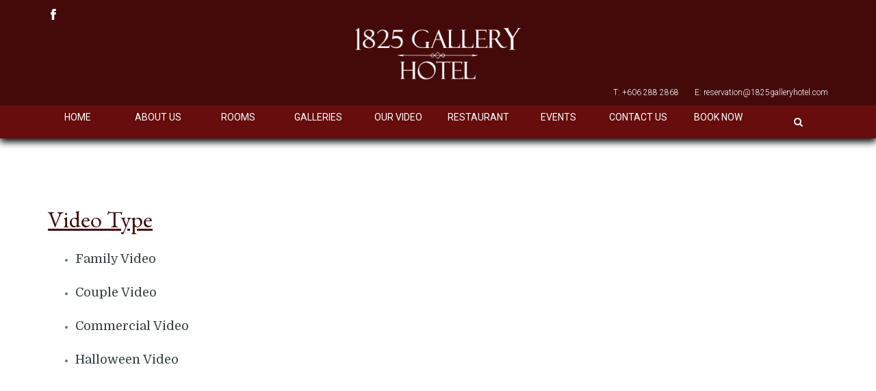

--- FILE ---
content_type: text/css
request_url: https://1825galleryhotel.com/modules/erveirdsl/public/assets/css/settings.css
body_size: 7365
content:
 #debungcontrolls { z-index:100000; position:fixed; bottom:0px; width:100%; height:auto; background:rgba(0,0,0,0.6); padding:10px; box-sizing: border-box;} .debugtimeline { width:100%; height:10px; position:relative; display:block; margin-bottom:3px; display:none; white-space: nowrap; box-sizing: border-box;} .debugtimeline:hover { height:15px; } .the_timeline_tester { background:#e74c3c; position:absolute; top:0px; left:0px; height:100%; width:0; } .rs-go-fullscreen { position:fixed !important; width:100% !important; height:100% !important; top:0px !important; left:0px !important; z-index:9999999 !important; background:#ffffff !important;} .debugtimeline.tl_slide .the_timeline_tester { background:#f39c12; } .debugtimeline.tl_frame .the_timeline_tester { background:#3498db; } .debugtimline_txt { color:#fff; font-weight: 400; font-size:7px; position:absolute; left:10px; top:0px; white-space: nowrap; line-height: 10px;} .rtl { direction: rtl;}@font-face { font-family: 'revicons'; src: url('../fonts/revicons/revicons.eot?5510888'); src: url('../fonts/revicons/revicons.eot?5510888#iefix') format('embedded-opentype'), url('../fonts/revicons/revicons.woff?5510888') format('woff'), url('../fonts/revicons/revicons.ttf?5510888') format('truetype'), url('../fonts/revicons/revicons.svg?5510888#revicons') format('svg'); font-weight: normal; font-style: normal;} [class^="revicon-"]:before, [class*=" revicon-"]:before { font-family: "revicons"; font-style: normal; font-weight: normal; speak: none; display: inline-block; text-decoration: inherit; width: 1em; margin-right: .2em; text-align: center; font-variant: normal; text-transform: none; line-height: 1em; margin-left: .2em; } .revicon-search-1:before { content: '\e802'; } .revicon-pencil-1:before { content: '\e831'; } .revicon-picture-1:before { content: '\e803'; } .revicon-cancel:before { content: '\e80a'; } .revicon-info-circled:before { content: '\e80f'; } .revicon-trash:before { content: '\e801'; } .revicon-left-dir:before { content: '\e817'; } .revicon-right-dir:before { content: '\e818'; } .revicon-down-open:before { content: '\e83b'; } .revicon-left-open:before { content: '\e819'; } .revicon-right-open:before { content: '\e81a'; } .revicon-angle-left:before { content: '\e820'; } .revicon-angle-right:before { content: '\e81d'; } .revicon-left-big:before { content: '\e81f'; } .revicon-right-big:before { content: '\e81e'; } .revicon-magic:before { content: '\e807'; } .revicon-picture:before { content: '\e800'; } .revicon-export:before { content: '\e80b'; } .revicon-cog:before { content: '\e832'; } .revicon-login:before { content: '\e833'; } .revicon-logout:before { content: '\e834'; } .revicon-video:before { content: '\e805'; } .revicon-arrow-combo:before { content: '\e827'; } .revicon-left-open-1:before { content: '\e82a'; } .revicon-right-open-1:before { content: '\e82b'; } .revicon-left-open-mini:before { content: '\e822'; } .revicon-right-open-mini:before { content: '\e823'; } .revicon-left-open-big:before { content: '\e824'; } .revicon-right-open-big:before { content: '\e825'; } .revicon-left:before { content: '\e836'; } .revicon-right:before { content: '\e826'; } .revicon-ccw:before { content: '\e808'; } .revicon-arrows-ccw:before { content: '\e806'; } .revicon-palette:before { content: '\e829'; } .revicon-list-add:before { content: '\e80c'; } .revicon-doc:before { content: '\e809'; } .revicon-left-open-outline:before { content: '\e82e'; } .revicon-left-open-2:before { content: '\e82c'; } .revicon-right-open-outline:before { content: '\e82f'; } .revicon-right-open-2:before { content: '\e82d'; } .revicon-equalizer:before { content: '\e83a'; } .revicon-layers-alt:before { content: '\e804'; } .revicon-popup:before { content: '\e828'; } .rev_slider_wrapper{ position:relative; z-index: 0; width:100%;} .rev_slider{ position:relative; overflow:visible;} .entry-content .rev_slider a,.rev_slider a { box-shadow: none; } .tp-overflow-hidden { overflow:hidden !important;}.group_ov_hidden { overflow:hidden} .tp-simpleresponsive img,.rev_slider img{ max-width:none !important; transition: none; margin:0px; padding:0px; border:none;} .rev_slider .no-slides-text{ font-weight:bold; text-align:center; padding-top:80px;} .rev_slider >ul,.rev_slider_wrapper >ul,.tp-revslider-mainul >li,.rev_slider >ul >li,.rev_slider >ul >li:before,.tp-revslider-mainul >li:before,.tp-simpleresponsive >ul,.tp-simpleresponsive >ul >li,.tp-simpleresponsive >ul >li:before,.tp-revslider-mainul >li,.tp-simpleresponsive >ul >li{ list-style:none !important; position:absolute; margin:0px !important; padding:0px !important; overflow-x: visible; overflow-y: visible; list-style-type: none !important; background-image:none; background-position:0px 0px; text-indent: 0em; top:0px;left:0px;} .tp-revslider-mainul >li,.rev_slider >ul >li,.rev_slider >ul >li:before,.tp-revslider-mainul >li:before,.tp-simpleresponsive >ul >li,.tp-simpleresponsive >ul >li:before,.tp-revslider-mainul >li,.tp-simpleresponsive >ul >li { visibility:hidden; } .tp-revslider-slidesli,.tp-revslider-mainul { padding:0 !important; margin:0 !important; list-style:none !important;} .rev_slider li.tp-revslider-slidesli { position: absolute !important;} .tp-caption .rs-untoggled-content { display:block;}.tp-caption .rs-toggled-content { display:none;} .rs-toggle-content-active.tp-caption .rs-toggled-content { display:block;}.rs-toggle-content-active.tp-caption .rs-untoggled-content { display:none;} .rev_slider .tp-caption,.rev_slider .caption { position:relative; visibility:hidden; white-space: nowrap; display: block; -webkit-font-smoothing: antialiased !important; z-index:1;} .rev_slider .tp-caption,.rev_slider .caption,.tp-simpleresponsive img { -moz-user-select: none; -khtml-user-select: none; -webkit-user-select: none; -o-user-select: none;} .rev_slider .tp-mask-wrap .tp-caption,.rev_slider .tp-mask-wrap *:last-child,.wpb_text_column .rev_slider .tp-mask-wrap .tp-caption,.wpb_text_column .rev_slider .tp-mask-wrap *:last-child{ margin-bottom:0; } .tp-svg-layer svg { width:100%; height:100%;position: relative;vertical-align: top} .tp-carousel-wrapper { cursor:url(openhand.cur), move;}.tp-carousel-wrapper.dragged { cursor:url(closedhand.cur), move;} .tp_inner_padding { box-sizing:border-box; max-height:none !important; } .tp-caption.tp-layer-selectable { -moz-user-select: all; -khtml-user-select: all; -webkit-user-select: all; -o-user-select: all; } .tp-forcenotvisible,.tp-hide-revslider,.tp-caption.tp-hidden-caption,.tp-parallax-wrap.tp-hidden-caption { visibility:hidden !important; display:none !important} .rev_slider embed,.rev_slider iframe,.rev_slider object,.rev_slider audio,.rev_slider video { max-width: none !important} .tp-element-background { position:absolute; top:0px;left:0px; width:100%;height:100%;z-index:0;} .tp-blockmask,.tp-blockmask_in,.tp-blockmask_out { position: absolute; top: 0px; left: 0px; width: 100%; height: 100%; background: #fff; z-index: 1000; transform: scaleX(0) scaleY(0);} .tp-parallax-wrap { transform-style: preserve-3d } .rev_row_zone { position:absolute; width:100%;left:0px; box-sizing: border-box;min-height:50px; font-size:0px;} .rev_row_zone_top { top:0px;}.rev_row_zone_middle { top:50%; transform:translateY(-50%);}.rev_row_zone_bottom { bottom:0px;} .rev_column .tp-parallax-wrap { vertical-align: top } .rev_slider .tp-caption.rev_row { display:table; position:relative; width:100% !important; table-layout: fixed; box-sizing: border-box; vertical-align: top; height:auto !important; font-size:0px;} .rev_column { display: table-cell; position: relative; vertical-align: top; height: auto; box-sizing: border-box; font-size:0px;} .rev_column_inner { box-sizing: border-box; display: block; position: relative; width:100% !important; height:auto !important; white-space: normal !important;} .rev_column_bg { width: 100%; height: 100%; position: absolute; top: 0px; left: 0px; z-index: 0; box-sizing: border-box; background-clip: content-box; border: 0px solid transparent;} .rev_column_inner .tp-parallax-wrap,.rev_column_inner .tp-loop-wrap,.rev_column_inner .tp-mask-wrap { text-align: inherit; }.rev_column_inner .tp-mask-wrap { display: inline-block;} .rev_column_inner .tp-parallax-wrap .tp-loop-wrap,.rev_column_inner .tp-parallax-wrap .tp-mask-wrap,.rev_column_inner .tp-parallax-wrap { position: relative !important; left:auto !important; top:auto !important; line-height: 0px;} .rev_column_inner .tp-parallax-wrap .tp-loop-wrap,.rev_column_inner .tp-parallax-wrap .tp-mask-wrap,.rev_column_inner .tp-parallax-wrap,.rev_column_inner .rev_layer_in_column { vertical-align: top; } .rev_break_columns { display: block !important }.rev_break_columns .tp-parallax-wrap.rev_column { display:block !important; width:100% !important; } .fullscreen-container { position:relative; padding:0;} .fullwidthbanner-container{ position:relative; padding:0; overflow:hidden;} .fullwidthbanner-container .fullwidthabanner{ width:100%; position:relative;} .tp-static-layers { position:absolute; z-index:101; top:0px;left:0px; } .tp-static-layers-back { z-index:0;} .tp-caption .frontcorner { width: 0; height: 0; border-left: 40px solid transparent; border-right: 0px solid transparent; border-top: 40px solid #00A8FF; position: absolute;left:-40px;top:0px;} .tp-caption .backcorner { width: 0; height: 0; border-left: 0px solid transparent; border-right: 40px solid transparent; border-bottom: 40px solid #00A8FF; position: absolute;right:0px;top:0px;} .tp-caption .frontcornertop { width: 0; height: 0; border-left: 40px solid transparent; border-right: 0px solid transparent; border-bottom: 40px solid #00A8FF; position: absolute;left:-40px;top:0px;} .tp-caption .backcornertop { width: 0; height: 0; border-left: 0px solid transparent; border-right: 40px solid transparent; border-top: 40px solid #00A8FF; position: absolute;right:0px;top:0px;} .tp-layer-inner-rotation { position: relative !important;} img.tp-slider-alternative-image { width:100%; height:auto;} .noFilterClass { filter:none !important;} .rs-background-video-layer { position: absolute;top:0px;left:0px; width:100%;height:100%;visibility: hidden;z-index: 0;} .tp-caption.coverscreenvideo { width:100%;height:100%;top:0px;left:0px;position:absolute;}.caption.fullscreenvideo,.tp-caption.fullscreenvideo { left:0px; top:0px; position:absolute;width:100%;height:100%} .caption.fullscreenvideo iframe,.caption.fullscreenvideo audio,.caption.fullscreenvideo video,.tp-caption.fullscreenvideo iframe,.tp-caption.fullscreenvideo iframe audio,.tp-caption.fullscreenvideo iframe video { width:100% !important; height:100% !important; display: none} .fullcoveredvideo audio,.fullscreenvideo audio.fullcoveredvideo video,.fullscreenvideo video { background: #000} .fullcoveredvideo .tp-poster { background-position: center center;background-size: cover;width:100%;height:100%;top:0px;left:0px} .videoisplaying .html5vid .tp-poster { display: none} .tp-video-play-button { background:#000; background:rgba(0,0,0,0.3); border-radius:5px; position: absolute; top: 50%; left: 50%; color: #FFF; z-index: 3; margin-top: -25px; margin-left: -25px; line-height: 50px !important; text-align: center; cursor: pointer; width: 50px; height:50px; box-sizing: border-box; display: inline-block; vertical-align: top; z-index: 4; opacity: 0; transition:opacity 300ms ease-out !important; } .tp-hiddenaudio,.tp-audio-html5 .tp-video-play-button { display:none !important;}.tp-caption .html5vid { width:100% !important; height:100% !important;} .tp-video-play-button i { width:50px;height:50px; display:inline-block; text-align: center; vertical-align: top; line-height: 50px !important; font-size: 40px !important;} .tp-caption:hover .tp-video-play-button { opacity: 1; display:block;}.tp-caption .tp-revstop { display:none; border-left:5px solid #fff !important; border-right:5px solid #fff !important;margin-top:15px !important;line-height: 20px !important;vertical-align: top; font-size:25px !important;}.videoisplaying .revicon-right-dir { display:none}.videoisplaying .tp-revstop { display:inline-block} .videoisplaying .tp-video-play-button { display:none} .fullcoveredvideo .tp-video-play-button { display:none !important} .fullscreenvideo .fullscreenvideo audio { object-fit:contain !important;}.fullscreenvideo .fullscreenvideo video { object-fit:contain !important;} .fullscreenvideo .fullcoveredvideo audio { object-fit:cover !important;}.fullscreenvideo .fullcoveredvideo video { object-fit:cover !important;} .tp-video-controls { position: absolute; bottom: 0; left: 0; right: 0; padding: 5px; opacity: 0; transition: opacity .3s; background-image: linear-gradient(to bottom, rgb(0,0,0) 13%, rgb(50,50,50) 100%); display:table;max-width:100%; overflow:hidden;box-sizing:border-box;} .tp-caption:hover .tp-video-controls { opacity: .9;} .tp-video-button { background: rgba(0,0,0,.5); border: 0; color: #EEE; border-radius: 3px; cursor:pointer; line-height:12px; font-size:12px; color:#fff; padding:0px; margin:0px; outline: none; }.tp-video-button:hover { cursor: pointer;} .tp-video-button-wrap,.tp-video-seek-bar-wrap,.tp-video-vol-bar-wrap { padding:0px 5px;display:table-cell; vertical-align: middle;} .tp-video-seek-bar-wrap { width:80%}.tp-video-vol-bar-wrap { width:20%} .tp-volume-bar,.tp-seek-bar { width:100%; cursor: pointer; outline:none; line-height:12px;margin:0; padding:0;} .rs-fullvideo-cover { width:100%;height:100%;top:0px;left:0px;position: absolute; background:transparent;z-index:5;} .disabled_lc .tp-video-play-button,.rs-background-video-layer video::-webkit-media-controls-start-playback-button,.rs-background-video-layer video::-webkit-media-controls,.rs-background-video-layer audio::-webkit-media-controls { display:none !important;} .tp-audio-html5 .tp-video-controls { opacity: 1 !important; visibility: visible !important} .tp-dottedoverlay { background-repeat:repeat;width:100%;height:100%;position:absolute;top:0px;left:0px;z-index:3}.tp-dottedoverlay.twoxtwo { background:url(../assets/gridtile.png)}.tp-dottedoverlay.twoxtwowhite { background:url(../assets/gridtile_white.png)}.tp-dottedoverlay.threexthree { background:url(../assets/gridtile_3x3.png)}.tp-dottedoverlay.threexthreewhite { background:url(../assets/gridtile_3x3_white.png)} .tp-shadowcover { width:100%;height:100%;top:0px;left:0px;background: #fff;position: absolute; z-index: -1;}.tp-shadow1 { box-shadow: 0 10px 6px -6px rgba(0,0,0,0.8);} .tp-shadow2:before, .tp-shadow2:after,.tp-shadow3:before, .tp-shadow4:after{ z-index: -2; position: absolute; content: ""; bottom: 10px; left: 10px; width: 50%; top: 85%; max-width:300px; background: transparent; box-shadow: 0 15px 10px rgba(0,0,0,0.8); transform: rotate(-3deg);} .tp-shadow2:after,.tp-shadow4:after{ transform: rotate(3deg); right: 10px; left: auto;} .tp-shadow5{ position:relative; box-shadow:0 1px 4px rgba(0, 0, 0, 0.3), 0 0 40px rgba(0, 0, 0, 0.1) inset;}.tp-shadow5:before, .tp-shadow5:after{ content:""; position:absolute; z-index:-2; box-shadow:0 0 25px 0px rgba(0,0,0,0.6); top:30%; bottom:0; left:20px; right:20px; border-radius:100px / 20px;} .tp-button{ padding:6px 13px 5px; border-radius: 3px; height:30px; cursor:pointer; color:#fff !important; text-shadow:0px 1px 1px rgba(0, 0, 0, 0.6) !important; font-size:15px; line-height:45px !important; font-family: arial, sans-serif; font-weight: bold; letter-spacing: -1px; text-decoration:none;} .tp-button.big { color:#fff; text-shadow:0px 1px 1px rgba(0, 0, 0, 0.6); font-weight:bold; padding:9px 20px; font-size:19px; line-height:57px !important; } .purchase:hover,.tp-button:hover,.tp-button.big:hover { background-position:bottom, 15px 11px} .tp-button.green, .tp-button:hover.green,.purchase.green, .purchase:hover.green { background-color:#21a117;box-shadow:0px 3px 0px 0px #104d0b;} .tp-button.blue, .tp-button:hover.blue,.purchase.blue, .purchase:hover.blue { background-color:#1d78cb;box-shadow:0px 3px 0px 0px #0f3e68} .tp-button.red, .tp-button:hover.red,.purchase.red, .purchase:hover.red { background-color:#cb1d1d;box-shadow:0px 3px 0px 0px #7c1212} .tp-button.orange, .tp-button:hover.orange,.purchase.orange, .purchase:hover.orange { background-color:#ff7700;box-shadow:0px 3px 0px 0px #a34c00} .tp-button.darkgrey,.tp-button.grey,.tp-button:hover.darkgrey,.tp-button:hover.grey,.purchase.darkgrey, .purchase:hover.darkgrey { background-color:#555;box-shadow:0px 3px 0px 0px #222} .tp-button.lightgrey, .tp-button:hover.lightgrey,.purchase.lightgrey, .purchase:hover.lightgrey { background-color:#888;box-shadow:0px 3px 0px 0px #555} .rev-btn,.rev-btn:visited { outline:none !important; box-shadow:none !important; text-decoration: none !important; line-height: 44px; font-size: 17px; font-weight: 500; padding: 12px 35px; box-sizing:border-box; font-family: "Roboto", sans-serif; cursor: pointer;} .rev-btn.rev-uppercase,.rev-btn.rev-uppercase:visited { text-transform: uppercase; letter-spacing: 1px; font-size: 15px; font-weight: 900; } .rev-btn.rev-withicon i { font-size: 15px; font-weight: normal; position: relative; top: 0px; transition: all 0.2s ease-out !important; margin-left:10px !important;} .rev-btn.rev-hiddenicon i { font-size: 15px; font-weight: normal; position: relative; top: 0px; transition: all 0.2s ease-out !important; opacity: 0; margin-left:0px !important; width:0px !important; }.rev-btn.rev-hiddenicon:hover i { opacity: 1 !important; margin-left:10px !important; width:auto !important;} .rev-btn.rev-medium,.rev-btn.rev-medium:visited { line-height: 36px; font-size: 14px; padding: 10px 30px; } .rev-btn.rev-medium.rev-withicon i { font-size: 14px; top: 0px; } .rev-btn.rev-medium.rev-hiddenicon i { font-size: 14px; top: 0px; } .rev-btn.rev-small,.rev-btn.rev-small:visited { line-height: 28px; font-size: 12px; padding: 7px 20px; } .rev-btn.rev-small.rev-withicon i { font-size: 12px; top: 0px; } .rev-btn.rev-small.rev-hiddenicon i { font-size: 12px; top: 0px; } .rev-maxround { border-radius: 30px; }.rev-minround { border-radius: 3px; } .rev-burger { position: relative; width: 60px; height: 60px; box-sizing: border-box; padding: 22px 0 0 14px; border-radius: 50%; border: 1px solid rgba(51,51,51,0.25); -webkit-tap-highlight-color: rgba(0,0,0,0); -webkit-tap-highlight-color: transparent; cursor: pointer;}.rev-burger span { display: block; width: 30px; height: 3px; background: #333; transition: .7s; pointer-events: none; transform-style: flat !important;}.rev-burger span:nth-child(2) { margin: 3px 0;} #dialog_addbutton .rev-burger:hover :first-child,.open .rev-burger :first-child,.open.rev-burger :first-child { transform: translateY(6px) rotate(-45deg); }#dialog_addbutton .rev-burger:hover :nth-child(2),.open .rev-burger :nth-child(2),.open.rev-burger :nth-child(2) { transform: rotate(-45deg); opacity: 0;}#dialog_addbutton .rev-burger:hover :last-child,.open .rev-burger :last-child,.open.rev-burger :last-child { transform: translateY(-6px) rotate(-135deg); } .rev-burger.revb-white { border: 2px solid rgba(255,255,255,0.2);}.rev-burger.revb-white span { background: #fff;}.rev-burger.revb-whitenoborder { border: 0;}.rev-burger.revb-whitenoborder span { background: #fff;}.rev-burger.revb-darknoborder { border: 0;}.rev-burger.revb-darknoborder span { background: #333;} .rev-burger.revb-whitefull { background: #fff; border:none;} .rev-burger.revb-whitefull span { background:#333;} .rev-burger.revb-darkfull { background: #333; border:none;} .rev-burger.revb-darkfull span { background:#fff;} @keyframes rev-ani-mouse { 0% {opacity: 1;top: 29%;} 15% {opacity: 1;top: 50%;} 50% {opacity: 0;top: 50%;} 100% {opacity: 0;top: 29%;}}.rev-scroll-btn { display: inline-block; position: relative; left: 0; right: 0; text-align: center; cursor: pointer; width:35px; height:55px; box-sizing: border-box; border: 3px solid white; border-radius: 23px;}.rev-scroll-btn > * { display: inline-block; line-height: 18px; font-size: 13px; font-weight: normal; color: #7f8c8d; color: #ffffff; font-family: "proxima-nova", "Helvetica Neue", Helvetica, Arial, sans-serif; letter-spacing: 2px;}.rev-scroll-btn > *:hover,.rev-scroll-btn > *:focus,.rev-scroll-btn > *.active { color: #ffffff;}.rev-scroll-btn > *:hover,.rev-scroll-btn > *:focus,.rev-scroll-btn > *:active,.rev-scroll-btn > *.active { opacity: 0.8;} .rev-scroll-btn.revs-fullwhite { background:#fff;} .rev-scroll-btn.revs-fullwhite span { background: #333; } .rev-scroll-btn.revs-fulldark { background:#333; border:none;} .rev-scroll-btn.revs-fulldark span { background: #fff; } .rev-scroll-btn span { position: absolute; display: block; top: 29%; left: 50%; width: 8px; height: 8px; margin: -4px 0 0 -4px; background: white; border-radius: 50%; animation: rev-ani-mouse 2.5s linear infinite;} .rev-scroll-btn.revs-dark { border-color:#333;}.rev-scroll-btn.revs-dark span { background: #333; } .rev-control-btn { position: relative; display: inline-block; z-index: 5; color: #FFF; font-size: 20px; line-height: 60px; font-weight: 400; font-style: normal; font-family: Raleway; text-decoration: none; text-align: center; background-color: #000; border-radius: 50px; text-shadow: none; background-color: rgba(0, 0, 0, 0.50); width:60px; height:60px; box-sizing: border-box; cursor: pointer;} .rev-cbutton-dark-sr { border-radius: 3px; } .rev-cbutton-light { color: #333; background-color: rgba(255,255,255, 0.75); } .rev-cbutton-light-sr { color: #333; border-radius: 3px; background-color: rgba(255,255,255, 0.75);} .rev-sbutton { line-height: 37px; width:37px; height:37px; } .rev-sbutton-blue { background-color: #3B5998}.rev-sbutton-lightblue { background-color: #00A0D1;}.rev-sbutton-red { background-color: #DD4B39;} .tp-bannertimer { visibility: hidden; width:100%; height:5px; background:#000; background:rgba(0,0,0,0.15); position:absolute; z-index:200; top:0px}.tp-bannertimer.tp-bottom { top:auto; bottom:0px !important;height:5px} .tp-caption img { background: transparent; -ms-filter: "progid:DXImageTransform.Microsoft.gradient(startColorstr=#00FFFFFF,endColorstr=#00FFFFFF)"; filter: progid:DXImageTransform.Microsoft.gradient(startColorstr=#00FFFFFF,endColorstr=#00FFFFFF); zoom:1;} .tp-caption img { } .caption.slidelink a div,.tp-caption.slidelink a div { width:3000px; height:1500px; background:url(../assets/coloredbg.png) repeat}.tp-caption.slidelink a span{ background:url(../assets/coloredbg.png) repeat}.tp-shape { width:100%;height:100%;} .tp-caption .rs-starring { display: inline-block} .tp-caption .rs-starring .star-rating { float: none; display: inline-block; vertical-align: top; color: #FFC321 !important;} .tp-caption .rs-starring .star-rating, .tp-caption .rs-starring-page .star-rating { position: relative; height: 1em; width: 5.4em; font-family: star; font-size: 1em !important;} .tp-caption .rs-starring .star-rating:before, .tp-caption .rs-starring-page .star-rating:before { content: "\73\73\73\73\73"; color: #E0DADF; float: left; top: 0; left: 0; position: absolute;} .tp-caption .rs-starring .star-rating span { overflow: hidden; float: left; top: 0; left: 0; position: absolute; padding-top: 1.5em; font-size: 1em !important;} .tp-caption .rs-starring .star-rating span:before,.tp-caption .rs-starring .star-rating span:before { content: "\53\53\53\53\53"; top: 0; position: absolute; left: 0;} .tp-loader { top:50%; left:50%; z-index:10000; position:absolute;} .tp-loader.spinner0 { width: 40px; height: 40px; background-color: #fff; background-image:url(../assets/loader.gif); background-repeat:no-repeat; background-position: center center; box-shadow: 0px 0px 20px 0px rgba(0,0,0,0.15); margin-top:-20px; margin-left:-20px; animation: tp-rotateplane 1.2s infinite ease-in-out; border-radius: 3px; } .tp-loader.spinner1 { width: 40px; height: 40px; background-color: #fff; box-shadow: 0px 0px 20px 0px rgba(0,0,0,0.15); margin-top:-20px; margin-left:-20px; animation: tp-rotateplane 1.2s infinite ease-in-out; border-radius: 3px; } .tp-loader.spinner5 { background-image:url(../assets/loader.gif); background-repeat:no-repeat; background-position:10px 10px; background-color:#fff; margin:-22px -22px; width:44px;height:44px; border-radius: 3px; } @keyframes tp-rotateplane { 0% { transform: perspective(120px) rotateX(0deg) rotateY(0deg);} 50% { transform: perspective(120px) rotateX(-180.1deg) rotateY(0deg);} 100% { transform: perspective(120px) rotateX(-180deg) rotateY(-179.9deg);}} .tp-loader.spinner2 { width: 40px; height: 40px; margin-top:-20px;margin-left:-20px; background-color: #ff0000; box-shadow: 0px 0px 20px 0px rgba(0,0,0,0.15); border-radius: 100%; animation: tp-scaleout 1.0s infinite ease-in-out;} @keyframes tp-scaleout { 0% {transform: scale(0.0);} 100% {transform: scale(1.0);opacity: 0;}} .tp-loader.spinner3 { margin: -9px 0px 0px -35px; width: 70px; text-align: center;} .tp-loader.spinner3 .bounce1,.tp-loader.spinner3 .bounce2,.tp-loader.spinner3 .bounce3 { width: 18px; height: 18px; background-color: #fff; box-shadow: 0px 0px 20px 0px rgba(0,0,0,0.15); border-radius: 100%; display: inline-block; animation: tp-bouncedelay 1.4s infinite ease-in-out; animation-fill-mode: both;} .tp-loader.spinner3 .bounce1 { animation-delay: -0.32s;} .tp-loader.spinner3 .bounce2 { animation-delay: -0.16s;} @keyframes tp-bouncedelay { 0%, 80%, 100% {transform: scale(0.0);} 40% {transform: scale(1.0);}} .tp-loader.spinner4 { margin: -20px 0px 0px -20px; width: 40px; height: 40px; text-align: center; animation: tp-rotate 2.0s infinite linear;} .tp-loader.spinner4 .dot1,.tp-loader.spinner4 .dot2 { width: 60%; height: 60%; display: inline-block; position: absolute; top: 0; background-color: #fff; border-radius: 100%; animation: tp-bounce 2.0s infinite ease-in-out; box-shadow: 0px 0px 20px 0px rgba(0,0,0,0.15); } .tp-loader.spinner4 .dot2 { top: auto; bottom: 0px; animation-delay: -1.0s;} @keyframes tp-rotate { 100% { transform: rotate(360deg);}} @keyframes tp-bounce { 0%, 100% {transform: scale(0.0);} 50% { transform: scale(1.0);}} .tp-thumbs.navbar,.tp-bullets.navbar,.tp-tabs.navbar { border:none; min-height: 0; margin:0; border-radius: 0; } .tp-tabs,.tp-thumbs,.tp-bullets { position:absolute; display:block; z-index:1000; top:0px; left:0px;} .tp-tab,.tp-thumb { cursor: pointer; position:absolute;opacity:0.5; box-sizing: border-box;} .tp-arr-imgholder,.tp-videoposter,.tp-thumb-image,.tp-tab-image { background-position: center center; background-size:cover;width:100%;height:100%; display:block; position:absolute;top:0px;left:0px;} .tp-tab:hover,.tp-tab.selected,.tp-thumb:hover,.tp-thumb.selected { opacity:1;} .tp-tab-mask,.tp-thumb-mask { box-sizing:border-box !important; } .tp-tabs,.tp-thumbs { box-sizing:content-box !important; } .tp-bullet { width:15px;height:15px; position:absolute; background:#fff; background:rgba(255,255,255,0.3); cursor: pointer;}.tp-bullet.selected,.tp-bullet:hover { background:#fff;} .tparrows { cursor:pointer; background:#000; background:rgba(0,0,0,0.5); width:40px;height:40px;position:absolute; display:block; z-index:1000; }.tparrows:hover { background:#000;}.tparrows:before { font-family: "revicons"; font-size:15px; color:#fff; display:block; line-height: 40px; text-align: center;}.tparrows.tp-leftarrow:before { content: '\e824'; }.tparrows.tp-rightarrow:before { content: '\e825'; } body.rtl .tp-kbimg {left: 0 !important} .dddwrappershadow { box-shadow:0 45px 100px rgba(0, 0, 0, 0.4);} .hglayerinfo { position: fixed; bottom: 0px; left: 0px; color: #FFF; font-size: 12px; line-height: 20px; font-weight: 600; background: rgba(0, 0, 0, 0.75); padding: 5px 10px; z-index: 2000; white-space: normal;}.hginfo { position:absolute;top:-2px;left:-2px;color:#e74c3c;font-size:12px;font-weight:600; background:#000;padding:2px 5px;}.indebugmode .tp-caption:hover { border:1px dashed #c0392b !important;}.helpgrid { border:2px dashed #c0392b;position:absolute;top:0px;left:0px;z-index:0 }#revsliderlogloglog { padding:15px;color:#fff;position:fixed; top:0px;left:0px;width:200px;height:150px;background:rgba(0,0,0,0.7); z-index:100000; font-size:10px; overflow:scroll;} .aden{filter:hue-rotate(-20deg) contrast(.9) saturate(.85) brightness(1.2)}.aden::after{background:linear-gradient(to right,rgba(66,10,14,.2),transparent);mix-blend-mode:darken}.perpetua::after,.reyes::after{mix-blend-mode:soft-light;opacity:.5}.inkwell{filter:sepia(.3) contrast(1.1) brightness(1.1) grayscale(1)}.perpetua::after{background:linear-gradient(to bottom,#005b9a,#e6c13d)}.reyes{filter:sepia(.22) brightness(1.1) contrast(.85) saturate(.75)}.reyes::after{background:#efcdad}.gingham{filter:brightness(1.05) hue-rotate(-10deg)}.gingham::after{background:linear-gradient(to right,rgba(66,10,14,.2),transparent);mix-blend-mode:darken}.toaster{filter:contrast(1.5) brightness(.9)}.toaster::after{background:radial-gradient(circle,#804e0f,#3b003b);mix-blend-mode:screen}.walden{filter:brightness(1.1) hue-rotate(-10deg) sepia(.3) saturate(1.6)}.walden::after{background:#04c;mix-blend-mode:screen;opacity:.3}.hudson{filter:brightness(1.2) contrast(.9) saturate(1.1)}.hudson::after{background:radial-gradient(circle,#a6b1ff 50%,#342134);mix-blend-mode:multiply;opacity:.5}.earlybird{filter:contrast(.9) sepia(.2)}.earlybird::after{background:radial-gradient(circle,#d0ba8e 20%,#360309 85%,#1d0210 100%);mix-blend-mode:overlay}.mayfair{filter:contrast(1.1) saturate(1.1)}.mayfair::after{background:radial-gradient(circle at 40% 40%,rgba(255,255,255,.8),rgba(255,200,200,.6),#111 60%);mix-blend-mode:overlay;opacity:.4}.lofi{filter:saturate(1.1) contrast(1.5)}.lofi::after{background:radial-gradient(circle,transparent 70%,#222 150%);mix-blend-mode:multiply}._1977{filter:contrast(1.1) brightness(1.1) saturate(1.3)}._1977:after{background:rgba(243,106,188,.3);mix-blend-mode:screen}.brooklyn{filter:contrast(.9) brightness(1.1)}.brooklyn::after{background:radial-gradient(circle,rgba(168,223,193,.4) 70%,#c4b7c8);mix-blend-mode:overlay}.xpro2{filter:sepia(.3)}.xpro2::after{background:radial-gradient(circle,#e6e7e0 40%,rgba(43,42,161,.6) 110%);mix-blend-mode:color-burn}.nashville{filter:sepia(.2) contrast(1.2) brightness(1.05) saturate(1.2)}.nashville::after{background:rgba(0,70,150,.4);mix-blend-mode:lighten}.nashville::before{background:rgba(247,176,153,.56);mix-blend-mode:darken}.lark{filter:contrast(.9)}.lark::after{background:rgba(242,242,242,.8);mix-blend-mode:darken}.lark::before{background:#22253f;mix-blend-mode:color-dodge}.moon{filter:grayscale(1) contrast(1.1) brightness(1.1)}.moon::before{background:#a0a0a0;mix-blend-mode:soft-light}.moon::after{background:#383838;mix-blend-mode:lighten}.clarendon{filter:contrast(1.2) saturate(1.35)}.clarendon:before{background:rgba(127,187,227,.2);mix-blend-mode:overlay}.willow{filter:grayscale(.5) contrast(.95) brightness(.9)}.willow::before{background-color:radial-gradient(40%,circle,#d4a9af 55%,#000 150%);mix-blend-mode:overlay}.willow::after{background-color:#d8cdcb;mix-blend-mode:color}.rise{filter:brightness(1.05) sepia(.2) contrast(.9) saturate(.9)}.rise::after{background:radial-gradient(circle,rgba(232,197,152,.8),transparent 90%);mix-blend-mode:overlay;opacity:.6}.rise::before{background:radial-gradient(circle,rgba(236,205,169,.15) 55%,rgba(50,30,7,.4));mix-blend-mode:multiply}._1977:after,._1977:before,.aden:after,.aden:before,.brooklyn:after,.brooklyn:before,.clarendon:after,.clarendon:before,.earlybird:after,.earlybird:before,.gingham:after,.gingham:before,.hudson:after,.hudson:before,.inkwell:after,.inkwell:before,.lark:after,.lark:before,.lofi:after,.lofi:before,.mayfair:after,.mayfair:before,.moon:after,.moon:before,.nashville:after,.nashville:before,.perpetua:after,.perpetua:before,.reyes:after,.reyes:before,.rise:after,.rise:before,.slumber:after,.slumber:before,.toaster:after,.toaster:before,.walden:after,.walden:before,.willow:after,.willow:before,.xpro2:after,.xpro2:before{content:'';display:block;height:100%;width:100%;top:0;left:0;position:absolute;pointer-events:none}._1977,.aden,.brooklyn,.clarendon,.earlybird,.gingham,.hudson,.inkwell,.lark,.lofi,.mayfair,.moon,.nashville,.perpetua,.reyes,.rise,.slumber,.toaster,.walden,.willow,.xpro2{position:relative}._1977 img,.aden img,.brooklyn img,.clarendon img,.earlybird img,.gingham img,.hudson img,.inkwell img,.lark img,.lofi img,.mayfair img,.moon img,.nashville img,.perpetua img,.reyes img,.rise img,.slumber img,.toaster img,.walden img,.willow img,.xpro2 img{width:100%;z-index:1}._1977:before,.aden:before,.brooklyn:before,.clarendon:before,.earlybird:before,.gingham:before,.hudson:before,.inkwell:before,.lark:before,.lofi:before,.mayfair:before,.moon:before,.nashville:before,.perpetua:before,.reyes:before,.rise:before,.slumber:before,.toaster:before,.walden:before,.willow:before,.xpro2:before{z-index:2}._1977:after,.aden:after,.brooklyn:after,.clarendon:after,.earlybird:after,.gingham:after,.hudson:after,.inkwell:after,.lark:after,.lofi:after,.mayfair:after,.moon:after,.nashville:after,.perpetua:after,.reyes:after,.rise:after,.slumber:after,.toaster:after,.walden:after,.willow:after,.xpro2:after{z-index:3}.slumber{filter:saturate(.66) brightness(1.05)}.slumber::after{background:rgba(125,105,24,.5);mix-blend-mode:soft-light}.slumber::before{background:rgba(69,41,12,.4);mix-blend-mode:lighten}.tp-kbimg-wrap:before,.tp-kbimg-wrap:after {height:500%;width:500%} .rs-background-video-layer iframe {visibility:inherit !important;}

--- FILE ---
content_type: text/css
request_url: https://1825galleryhotel.com/modules/l-earhtimpesew/css/simple-weather.css
body_size: 385
content:
.simple-weather{ line-height: 21px; display: inline-block;}.simple-weather span{ display: inline-block; margin-left: 30px;}.simple-weather span:first-child{ margin-left: 0;}.simple-weather i{ margin: 0 0 0 10px;}.simple-weather i::before{ font-size: 1.4em; font-style: normal;}.simple-weather em{ font-size: 1.2em; font-style: normal; line-height: 1em;}.simple-weather-widget{ text-align: center; -webkit-border-radius: 3px; -moz-border-radius: 3px; border-radius: 3px;}.simple-weather-widget .simple-weather-table{ text-align: left; width: 100%; margin: 20px auto; display: table; border-color: inherit;}.simple-weather-widget .simple-weather-table > div{ display: table-row; width: 100%; border-color: inherit;}.simple-weather-widget .simple-weather-table > div > div{ display: table-cell; padding: 3px 5px;}.simple-weather-widget .simple-weather-table > div > div:nth-of-type(1){ width: 99%; padding: 3px 0;}.simple-weather-widget .simple-weather-table .text-right{ text-align: right;}.simple-weather-widget .temp span{ width: 150px; margin: 5px auto;}.simple-weather-widget .degrees{ display: block; font-size: 60px; line-height: 60px; width: auto !important;}.simple-weather-widget .details{ text-align: left; line-height: 20px; font-size: 12px; font-weight: normal; height: 60px; display: none;}.simple-weather-widget .temp:hover .degrees{ display: none;}.simple-weather-widget .temp:hover .details{ display: block;}.simple-weather-widget .details .float-right{ float: right; font-style: normal;}.simple-weather-widget h4{ margin: 0;}

--- FILE ---
content_type: text/css
request_url: https://1825galleryhotel.com/modules/l-earhtimpesew/css/meteocons.css
body_size: 192
content:
@font-face { font-family: 'MeteoconsRegular'; src: url('meteocons-webfont.eot'); src: url('meteocons-webfont.eot?#iefix') format('embedded-opentype'), url('meteocons-webfont.woff') format('woff'), url('meteocons-webfont.ttf') format('truetype'), url('meteocons-webfont.svg#MeteoconsRegular') format('svg'); font-weight: normal; font-style: normal;}[data-sw-icon]:before { font-family: 'MeteoconsRegular' !important; content: attr(data-sw-icon) !important;}

--- FILE ---
content_type: text/css
request_url: https://1825galleryhotel.com/contents/css/jquery.fs.boxer.css
body_size: 997
content:
.boxer-open { }.boxer-lock { overflow: hidden !important; }#boxer-overlay {-webkit-transition: opacity 0.25s linear; transition: opacity 0.25s linear;}#boxer * {-webkit-transition: none; transition: none;}#boxer.animating {-webkit-transition: left 0.25s ease, opacity 0.25s linear, top 0.25s ease; transition: left 0.25s ease, opacity 0.25s linear, top 0.25s ease;}#boxer.animating .boxer-container {-webkit-transition: height 0.25s ease, width 0.25s ease; transition: height 0.25s ease, width 0.25s ease;}#boxer.animating .boxer-content {-webkit-transition: opacity 0.25s linear; transition: opacity 0.25s linear;}#boxer-overlay { background: #fff; height: 100%; left: 0; opacity: 0; position: fixed; top: 0; width: 100%; z-index: 105; }#boxer { background: #fff; border-radius: 3px; box-shadow: 0 0 25px rgba(0,0,0, .2); opacity: 0; padding: 10px; position: absolute; z-index: 105; color: #3B3B3B; }#boxer.inline { padding: 30px; }.boxer-open #boxer-overlay { opacity: 0.75; }.boxer-open #boxer,.boxer-open #boxer .boxer-content { opacity: 1; }.boxer-open #boxer.loading .boxer-content { opacity: 0; }#boxer .boxer-close { background: #fff; border-radius: 100%; cursor: pointer; display: block; height: 30px; position: absolute; padding: 0; right: -8px; top: -8px; width: 30px; z-index: 106; line-height: 30px; text-align: center;}#boxer .boxer-container { background: #fff; height: 100%; overflow: hidden; position: relative; width: 100%; z-index: 105; zoom: 1; }#boxer .boxer-content { background: #fff; opacity: 0; overflow: hidden; padding: 0; width: 10000px; }#boxer .boxer-image { float: left; }#boxer .boxer-video { height: 100%; width: 100%; }#boxer .boxer-iframe { border: none; float: left; height: 100%; overflow: auto; width: 100%; }#boxer .boxer-meta { clear: both; }#boxer .boxer-control { background: #fff; border-radius: 100%; box-shadow: 0 0 6px rgba(0, 0, 0, 0.4); cursor: pointer; display: block; height: 40px; margin-right: auto; margin-left: auto; position: absolute; top: 0; width: 40px; line-height: 40px; text-align: center; font-size: 3rem;-webkit-transition: opacity 0.25s linear; transition: opacity 0.25s linear;}#boxer .boxer-control.previous { left: 20px; text-indent: -5px; }#boxer .boxer-control.next { right: 20px; text-indent: 3px; }#boxer .boxer-control.disabled { opacity: 0.3; }#boxer .boxer-position { color: #999; font-size: 11px; margin: 0; padding: 15px 10px 5px; }#boxer .boxer-caption p { margin: 0; padding: 15px 10px 10px 10px; }#boxer .boxer-caption.gallery { margin: auto; }#boxer .boxer-caption.gallery p { padding-top: 0; }#boxer.loading .boxer-container { background: #fff; }#boxer.mobile { background: #000; border-radius: 0; height: 100%; left: 0; padding: 30px 0 0; position: fixed; top: 0; width: 100%; }#boxer.mobile .boxer-close { background-color: #000; border-radius: 0; right: 0; top: 0; color: #fff !important; margin: 5px 5px 0 0; }#boxer.mobile .boxer-container { background: #000; position: relative; }#boxer.mobile .boxer-content { background-color: #000; }#boxer.mobile .boxer-control { background-color: transparent; border-radius: 0; box-shadow: none; margin: -20px 0 0; top: 50%; text-align: center; color: #fff !important;}#boxer.mobile .boxer-control.previous { float: left; left: 0; }#boxer.mobile .boxer-control.next { float: right; right: 0; }#boxer.mobile .boxer-control.disabled { opacity: 0.3; }#boxer.mobile .boxer-meta { bottom: 0; background-color: rgba(0, 0, 0, 0.75); left: 0; padding: 15px 50px 10px; position: absolute; width: 100%; }#boxer.mobile .boxer-position { padding: 0; }#boxer.mobile .boxer-caption p { color: #eee; padding: 10px 0 0; }#boxer.mobile .boxer-image {-webkit-transition: none !important; transition: none !important;-webkit-transform: translate(0px, 0px); -ms-transform: translate(0px, 0px); transform: translate(0px, 0px);}#boxer.mobile.animated .boxer-image {-webkit-transition: -webkit-transform 0.25s ease-out !important; transition: transform 0.25s ease-out !important;}#boxer.mobile.loading .boxer-container { background: #000; color: #fff !important; }#boxer.mobile.inline .boxer-content,#boxer.mobile.iframe .boxer-content { overflow-x: hidden; overflow-y: scroll;-webkit-overflow-scrolling: touch;}@media screen and (min-width: 980px) {#boxer .boxer-close:hover { background-position: -70px -20px; }#boxer .boxer-control,#boxer .boxer-control.disabled { opacity: 0; }#boxer .boxer-content:hover .boxer-control { opacity: 0.75; }#boxer .boxer-content:hover .boxer-control:hover { opacity: 1; }#boxer .boxer-content:hover .boxer-control.disabled { opacity: 0.3; cursor: default !important; }#boxer.mobile .boxer-control { opacity: 1 !important; }#boxer.mobile .boxer-control.disabled { opacity: 0.3 !important; }}@media screen and (max-width: 980px) {#boxer.mobile { position: fixed; }}

--- FILE ---
content_type: text/css
request_url: https://1825galleryhotel.com/contents/css/jquery.fs.wallpaper.css
body_size: 265
content:
 .wallpaper, .wallpaper .wallpaper-container, .wallpaper .wallpaper-media { -webkit-transition: none !important; transition: none !important; } .wallpaper { overflow: hidden; position: relative; } .wallpaper .wallpaper-container { height: 100%; overflow: hidden; position: absolute; top: 0; width: 100%; z-index: 0; } .wallpaper .wallpaper-media { left: 0; opacity: 0; position: absolute; top: 0; } .wallpaper .wallpaper-media.animated { -webkit-transition: opacity 0.5s linear !important; transition: opacity 0.5s linear !important; } .wallpaper .wallpaper-media img, .wallpaper .wallpaper-media video, .wallpaper .wallpaper-media iframe { display: block; height: 100%; width: 100%; } .wallpaper .wallpaper-embed.ready:after { content: ''; height: 100%; left: 0; position: absolute; top: 0; width: 100%; z-index: 1; } .wallpaper .wallpaper-embed.ready iframe { z-index: 0; } .wallpaper .wallpaper-media.native { background-position: center; background-size: cover; height: 100%; width: 100%; } .wallpaper .wallpaper-media.native img { display: none; } .wallpaper .wallpaper-media.fixed { background-position: center; background-attachment: fixed; height: 100%; width: 100%; } .wallpaper .wallpaper-media.fixed img { display: none; }

--- FILE ---
content_type: text/css
request_url: https://1825galleryhotel.com/contents/css/patternbolt.css
body_size: 2244
content:
.pb-pattern:after { box-sizing: border-box; position: absolute; top: 0; left: 0; bottom: 0; right: 0; overflow: hidden; content: ''; z-index: -1; -webkit-transition: background-image 0.1s ease-in-out; -moz-transition: background-image 0.1s ease-in-out; -ms-transition: background-image 0.1s ease-in-out; -o-transition: background-image 0.1s ease-in-out; transition: background-image 0.1s ease-in-out; }.pb-pattern.over-img:after { opacity: 0.2; z-index: 0; }.pb-pattern { position: relative; z-index: 1; }.buseca-1:after { background-image: url("data:image/svg+xml,%3Csvg%20version%3D%221.1%22%20id%3D%22Layer_1%22%20xmlns%3D%22http%3A//www.w3.org/2000/svg%22%20xmlns%3Axlink%3D%22http%3A//www.w3.org/1999/xlink%22%20x%3D%220px%22%20y%3D%220px%22%0A%09%20width%3D%2240px%22%20height%3D%2240px%22%20viewBox%3D%2255%2055%2040%2040%22%20enable-background%3D%22new%2055%2055%2040%2040%22%20xml%3Aspace%3D%22preserve%22%20fill%3D%22white%22%3E%0A%3Cpath%20d%3D%22M55%2C55h40v40H55V55z%20M95%2C86.987v-3.99l-1.997%2C1.997L95%2C86.987z%20M63%2C63l6.003-6.006L67.006%2C55h-3.994%0A%09l1.991%2C1.994L63%2C59l-4-4h-3.997L63%2C63z%20M87.013%2C55L95%2C62.987V59l-4-4H87.013z%20M75%2C55L55%2C75v3.997L78.997%2C55H75z%20M57.003%2C64.994%0A%09L55%2C66.997V71l6.003-6.006L55%2C58.997v3.997L57.003%2C64.994z%20M78.997%2C95l2.006-2.006L75%2C87l-4%2C4l-2-2.003l0.003-0.003l4-4l-4-3.994%0A%09L71%2C79l16.006%2C16H91L71%2C75l-5.997%2C6l4%2C3.994l-2%2C2L65%2C84.997l0.003-0.003L63%2C83l-2%2C1.987l0.003%2C0.007l-2%2C2.003l-2-1.997l-1.753%2C1.75%0A%09L83.003%2C59l2%2C2.003l-4%2C3.997l3.991%2C4.003L83%2C71l-4-4l-1.997%2C1.994l-4%2C4L95%2C94.987v-3.99L77.003%2C72.994l2-1.997L83%2C75l3.994-3.994%0A%09L87%2C71.016l0.013-0.009l1.99%2C1.987L86.997%2C75l-1.994%2C1.994L87%2C79l0.003-0.003L91%2C83l4-4v-4l-4%2C4l-2.003-2l4.006-4.006l-3.99-3.987%0A%09L91%2C67.031l4%2C4.031v-4.056l-4-3.975L87%2C67l-1.997-2.006l4-4L83%2C55L55%2C82.997V87l1.997%2C2L59%2C91l4.003-4.003l1.997%2C2l-3.997%2C3.997%0A%09L63%2C95l0.003-0.003L63.006%2C95H67l-2.003-1.997l2-2.003L71%2C95l4-4l2.003%2C1.994L75%2C95H78.997z%20M55%2C91v4h4.006L55%2C91z%22/%3E%0A%3C/svg%3E"); }.h-lines-bold:after { background-image: url("data:image/svg+xml,%3Csvg%20version%3D%271.1%27%20id%3D%27Layer_1%27%20xmlns%3D%27http%3A//www.w3.org/2000/svg%27%20xmlns%3Axlink%3D%27http%3A//www.w3.org/1999/xlink%27%20x%3D%270px%27%20y%3D%270px%27%0A%20%20%20%20%20width%3D%2710px%27%20height%3D%2710px%27%20viewBox%3D%270%200%2010%2010%27%20enable-background%3D%27new%200%200%2010%2010%27%20xml%3Aspace%3D%27preserve%27%3E%0A%3Crect%20fill%3D%27white%27%20width%3D%2710%27%20height%3D%275%27/%3E%0A%3C/svg%3E"); }.h-lines-medium:after { background-image: url("data:image/svg+xml,%3Csvg%20version%3D%271.1%27%20id%3D%27Layer_1%27%20xmlns%3D%27http%3A//www.w3.org/2000/svg%27%20xmlns%3Axlink%3D%27http%3A//www.w3.org/1999/xlink%27%20x%3D%270px%27%20y%3D%270px%27%0A%20%20%20%20%20width%3D%2710px%27%20height%3D%2710px%27%20viewBox%3D%270%200%2010%2010%27%20enable-background%3D%27new%200%200%2010%2010%27%20xml%3Aspace%3D%27preserve%27%3E%0A%3Crect%20fill%3D%27white%27%20width%3D%2710%27%20height%3D%273%27/%3E%0A%3C/svg%3E"); }.h-lines-light:after { background-image: url("data:image/svg+xml,%3Csvg%20version%3D%271.1%27%20id%3D%27Layer_1%27%20xmlns%3D%27http%3A//www.w3.org/2000/svg%27%20xmlns%3Axlink%3D%27http%3A//www.w3.org/1999/xlink%27%20x%3D%270px%27%20y%3D%270px%27%0A%20%20%20%20%20width%3D%2710px%27%20height%3D%2710px%27%20viewBox%3D%270%200%2010%2010%27%20enable-background%3D%27new%200%200%2010%2010%27%20xml%3Aspace%3D%27preserve%27%3E%0A%3Crect%20fill%3D%27white%27%20width%3D%2710%27%20height%3D%271%27/%3E%0A%3C/svg%3E"); }.o-lines-bold:after { background-image: url("data:image/svg+xml,%3Csvg%20version%3D%271.1%27%20id%3D%27Layer_1%27%20xmlns%3D%27http%3A//www.w3.org/2000/svg%27%20xmlns%3Axlink%3D%27http%3A//www.w3.org/1999/xlink%27%20x%3D%270px%27%20y%3D%270px%27%0A%20%20%20%20%20fill%3D%27white%27%20width%3D%2712px%27%20height%3D%2712px%27%20viewBox%3D%270%200%2012%2012%27%20enable-background%3D%27new%200%200%2012%2012%27%20xml%3Aspace%3D%27preserve%27%3E%0A%3Cpath%20d%3D%27M12%2C3.535V0H8.465L0%2C8.465V12h3.535L12%2C3.535z%20M0%2C0h3.535L0%2C3.535V0z%20M8.465%2C12L12%2C8.465V12H8.465z%27/%3E%0A%3C/svg%3E"); }.o-lines-medium:after { background-image: url("data:image/svg+xml,%3Csvg%20version%3D%271.1%27%20id%3D%27Layer_1%27%20xmlns%3D%27http%3A//www.w3.org/2000/svg%27%20xmlns%3Axlink%3D%27http%3A//www.w3.org/1999/xlink%27%20x%3D%270px%27%20y%3D%270px%27%0A%20%20%20%20%20fill%3D%27white%27%20width%3D%2712px%27%20height%3D%2712px%27%20viewBox%3D%270%200%2012%2012%27%20enable-background%3D%27new%200%200%2012%2012%27%20xml%3Aspace%3D%27preserve%27%3E%0A%3Cpath%20d%3D%27M12%2C2.121V0H9.879L0%2C9.879V12h2.121L12%2C2.121z%20M9.879%2C12L12%2C9.879V12H9.879z%20M0%2C2.121V0h2.121L0%2C2.121z%27/%3E%0A%3C/svg%3E"); }.o-lines-light:after { background-image: url("data:image/svg+xml,%3Csvg%20version%3D%271.1%27%20id%3D%27Layer_1%27%20xmlns%3D%27http%3A//www.w3.org/2000/svg%27%20xmlns%3Axlink%3D%27http%3A//www.w3.org/1999/xlink%27%20x%3D%270px%27%20y%3D%270px%27%0A%20%20%20%20%20fill%3D%27white%27%20width%3D%2712px%27%20height%3D%2712px%27%20viewBox%3D%276.375%206.375%2012%2012%27%20enable-background%3D%27new%206.375%206.375%2012%2012%27%20xml%3Aspace%3D%27preserve%27%3E%0A%3Cpath%20d%3D%27M7.082%2C18.375H6.375v-0.707L17.668%2C6.375h0.707v0.707L7.082%2C18.375z%20M18.375%2C18.375v-0.707l-0.707%2C0.707H18.375z%0A%20%20%20%20%20M7.082%2C6.375H6.375v0.707L7.082%2C6.375z%27/%3E%0A%3C/svg%3E"); }.cross-bold:after { background-image: url("data:image/svg+xml,%3Csvg%20version%3D%271.1%27%20id%3D%27Layer_1%27%20xmlns%3D%27http%3A//www.w3.org/2000/svg%27%20xmlns%3Axlink%3D%27http%3A//www.w3.org/1999/xlink%27%20x%3D%270px%27%20y%3D%270px%27%0A%20%20%20%20%20width%3D%2722px%27%20height%3D%2722px%27%20viewBox%3D%270%200%2022%2022%27%20enable-background%3D%27new%200%200%2022%2022%27%20xml%3Aspace%3D%27preserve%27%3E%0A%3Cpath%20fill%3D%27white%27%20d%3D%27M12%2C9H9v3H3V9H0V3h3V0h6v3h3V9z%20M22%2C14h-2v-3h-6v3h-3v6h3v2h6v-2h2V14z%20M14%2C1h6V0h-6V1z%20M0%2C20h1v-6H0V20z%27/%3E%0A%3C/svg%3E"); }.cross-medium:after { background-image: url("data:image/svg+xml,%3Csvg%20version%3D%271.1%27%20id%3D%27Layer_1%27%20xmlns%3D%27http%3A//www.w3.org/2000/svg%27%20xmlns%3Axlink%3D%27http%3A//www.w3.org/1999/xlink%27%20x%3D%270px%27%20y%3D%270px%27%0A%20%20%20%20%20width%3D%2722px%27%20height%3D%2722px%27%20viewBox%3D%270%200%2022%2022%27%20enable-background%3D%27new%200%200%2022%2022%27%20xml%3Aspace%3D%27preserve%27%3E%0A%3Cpath%20fill%3D%27white%27%20d%3D%27M12%2C8H8v4H4V8H0V4h4V0h4v4h4V8z%20M22%2C15h-3v-4h-4v4h-4v4h4v3h4v-3h3V15z%20M15%2C1h4V0h-4V1z%20M0%2C19h1v-4H0V19z%27/%3E%0A%3C/svg%3E"); }.cross-light:after { background-image: url("data:image/svg+xml,%3Csvg%20version%3D%271.1%27%20id%3D%27Layer_1%27%20xmlns%3D%27http%3A//www.w3.org/2000/svg%27%20xmlns%3Axlink%3D%27http%3A//www.w3.org/1999/xlink%27%20x%3D%270px%27%20y%3D%270px%27%0A%20%20%20%20%20width%3D%2722px%27%20height%3D%2722px%27%20viewBox%3D%270%200%2022%2022%27%20enable-background%3D%27new%200%200%2022%2022%27%20xml%3Aspace%3D%27preserve%27%3E%0A%3Cpath%20fill%3D%27white%27%20d%3D%27M12%2C7H7v5H5V7H0V5h5V0h2v5h5V7z%20M22%2C16h-4v-5h-2v5h-5v2h5v4h2v-4h4V16z%20M16%2C1h2V0h-2V1z%20M0%2C18h1v-2H0V18z%27/%3E%0A%3C/svg%3E"); }.cross-bold-thin:after { background-image: url("data:image/svg+xml,%3Csvg%20version%3D%271.1%27%20id%3D%27Layer_1%27%20xmlns%3D%27http%3A//www.w3.org/2000/svg%27%20xmlns%3Axlink%3D%27http%3A//www.w3.org/1999/xlink%27%20x%3D%270px%27%20y%3D%270px%27%0A%20%20%20%20%20width%3D%2736px%27%20height%3D%2736px%27%20viewBox%3D%27-7%20-7%2036%2036%27%20enable-background%3D%27new%20-7%20-7%2036%2036%27%20xml%3Aspace%3D%27preserve%27%3E%0A%3Cpath%20fill%3D%27white%27%20d%3D%27M5%2C2H2v3h-6V2h-3v-6h3v-3h6v3h3V2z%20M23%2C20h-3v3h-6v-3h-3v-6h3v-3h6v3h3V20z%27/%3E%0A%3C/svg%3E"); }.cross-medium-thin:after { background-image: url("data:image/svg+xml,%3Csvg%20version%3D%271.1%27%20id%3D%27Layer_1%27%20xmlns%3D%27http%3A//www.w3.org/2000/svg%27%20xmlns%3Axlink%3D%27http%3A//www.w3.org/1999/xlink%27%20x%3D%270px%27%20y%3D%270px%27%0A%20%20%20%20%20width%3D%2736px%27%20height%3D%2736px%27%20viewBox%3D%27-7%20-7%2036%2036%27%20enable-background%3D%27new%20-7%20-7%2036%2036%27%20xml%3Aspace%3D%27preserve%27%3E%0A%3Cpath%20fill%3D%27white%27%20d%3D%27M5%2C1H1v4h-4V1h-4v-4h4v-4h4v4h4V1z%20M23%2C19h-4v4h-4v-4h-4v-4h4v-4h4v4h4V19z%27/%3E%0A%3C/svg%3E"); }.cross-light-thin:after { background-image: url("data:image/svg+xml,%3Csvg%20version%3D%271.1%27%20id%3D%27Layer_1%27%20xmlns%3D%27http%3A//www.w3.org/2000/svg%27%20xmlns%3Axlink%3D%27http%3A//www.w3.org/1999/xlink%27%20x%3D%270px%27%20y%3D%270px%27%0A%20%20%20%20%20width%3D%2736px%27%20height%3D%2736px%27%20viewBox%3D%27-7%20-7%2036%2036%27%20enable-background%3D%27new%20-7%20-7%2036%2036%27%20xml%3Aspace%3D%27preserve%27%3E%0A%3Cpath%20fill%3D%27white%27%20d%3D%27M5%2C0H0v5h-2V0h-5v-2h5v-5h2v5h5V0z%20M23%2C18h-5v5h-2v-5h-5v-2h5v-5h2v5h5V18z%27/%3E%0A%3C/svg%3E"); }.candy-bold:after { background-image: url("data:image/svg+xml,%3Csvg%20xmlns%3D%22http%3A//www.w3.org/2000/svg%22%20xmlns%3Axlink%3D%22http%3A//www.w3.org/1999/xlink%22%20x%3D%220px%22%20y%3D%220px%22%0A%09%20width%3D%2240px%22%20height%3D%2240px%22%20viewBox%3D%220%200%2040%2040%22%20enable-background%3D%22new%200%200%2040%2040%22%20xml%3Aspace%3D%22preserve%22%20stroke%3D%22white%22%20stroke-linecap%3D%22round%22%20stroke-width%3D%223px%22%3E%0A%3Cline%20x1%3D%2226.7%22%20y1%3D%2225.6%22%20x2%3D%2223.4%22%20y2%3D%2228.3%22/%3E%0A%3Cline%20x1%3D%2229%22%20y1%3D%2228.4%22%20x2%3D%2231.2%22%20y2%3D%2224.7%22/%3E%0A%3Cline%20x1%3D%2215.9%22%20y1%3D%2224.7%22%20x2%3D%2219.5%22%20y2%3D%2227%22/%3E%0A%3Cline%20x1%3D%2217.4%22%20y1%3D%2217.9%22%20x2%3D%2216.4%22%20y2%3D%2222.1%22/%3E%0A%3Cline%20x1%3D%2225.9%22%20y1%3D%2229.7%22%20x2%3D%2227.6%22%20y2%3D%2233.6%22/%3E%0A%3Cline%20x1%3D%2234.4%22%20y1%3D%2225.4%22%20x2%3D%2237.7%22%20y2%3D%2228.1%22/%3E%0A%3Cline%20x1%3D%2234.5%22%20y1%3D%2229.9%22%20x2%3D%2230.6%22%20y2%3D%2232.2%22/%3E%0A%3Cline%20x1%3D%2236.6%22%20y1%3D%2221.1%22%20x2%3D%2232.5%22%20y2%3D%2222%22/%3E%0A%3Cline%20x1%3D%2220.1%22%20y1%3D%2221.3%22%20x2%3D%2222.9%22%20y2%3D%2224.5%22/%3E%0A%3Cline%20x1%3D%2223.2%22%20y1%3D%2231.6%22%20x2%3D%2221.5%22%20y2%3D%2235.4%22/%3E%0A%3Cline%20x1%3D%2218.3%22%20y1%3D%2237.9%22%20x2%3D%2216.2%22%20y2%3D%2233.5%22/%3E%0A%3Cline%20x1%3D%2229.3%22%20y1%3D%2235.5%22%20x2%3D%2226%22%20y2%3D%2238.2%22/%3E%0A%3Cline%20x1%3D%2234.9%22%20y1%3D%2235.5%22%20x2%3D%2237.3%22%20y2%3D%2232%22/%3E%0A%3Cline%20x1%3D%2220.7%22%20y1%3D%2217.7%22%20x2%3D%2223.8%22%20y2%3D%2214.7%22/%3E%0A%3Cline%20x1%3D%2227.6%22%20y1%3D%225.7%22%20x2%3D%2226.3%22%20y2%3D%229.8%22/%3E%0A%3Cline%20x1%3D%2233.1%22%20y1%3D%225.7%22%20x2%3D%2233%22%20y2%3D%221.5%22/%3E%0A%3Cline%20x1%3D%2220.3%22%20y1%3D%228%22%20x2%3D%2223.9%22%20y2%3D%2211.8%22/%3E%0A%3Cline%20x1%3D%2216.4%22%20y1%3D%2214.7%22%20x2%3D%2220.3%22%20y2%3D%2212.8%22/%3E%0A%3Cline%20x1%3D%2215.8%22%20y1%3D%226.5%22%20x2%3D%2217.1%22%20y2%3D%2210.6%22/%3E%0A%3Cline%20x1%3D%2229.4%22%20y1%3D%229.1%22%20x2%3D%2233%22%20y2%3D%2211.5%22/%3E%0A%3Cline%20x1%3D%2235.4%22%20y1%3D%22-1.4%22%20x2%3D%2238%22%20y2%3D%222%22/%3E%0A%3Cline%20x1%3D%2237.3%22%20y1%3D%224.9%22%20x2%3D%2235.3%22%20y2%3D%229%22/%3E%0A%3Cline%20x1%3D%2231.8%22%20y1%3D%22-3.2%22%20x2%3D%2230.6%22%20y2%3D%221%22/%3E%0A%3Cline%20x1%3D%2219.8%22%20y1%3D%225.1%22%20x2%3D%2224.6%22%20y2%3D%226.2%22/%3E%0A%3Cline%20x1%3D%2228.3%22%20y1%3D%2213%22%20x2%3D%2228.9%22%20y2%3D%2217.2%22/%3E%0A%3Cline%20x1%3D%2228.6%22%20y1%3D%2221.7%22%20x2%3D%2225.4%22%20y2%3D%2218.8%22/%3E%0A%3Cline%20x1%3D%2233.6%22%20y1%3D%2215.1%22%20x2%3D%2232.3%22%20y2%3D%2219.1%22/%3E%0A%3Cline%20x1%3D%2237.7%22%20y1%3D%2217.8%22%20x2%3D%2236.8%22%20y2%3D%2213.6%22/%3E%0A%3Cline%20x1%3D%222.3%22%20y1%3D%2231.9%22%20x2%3D%22-1.1%22%20y2%3D%2234.5%22/%3E%0A%3Cline%20x1%3D%224%22%20y1%3D%2234.5%22%20x2%3D%226.3%22%20y2%3D%2230.9%22/%3E%0A%3Cline%20x1%3D%221.3%22%20y1%3D%2237.5%22%20x2%3D%222.9%22%20y2%3D%2241.5%22/%3E%0A%3Cline%20x1%3D%229.5%22%20y1%3D%2231.6%22%20x2%3D%2212.7%22%20y2%3D%2234.4%22/%3E%0A%3Cline%20x1%3D%229.8%22%20y1%3D%2236.7%22%20x2%3D%225.6%22%20y2%3D%2237.9%22/%3E%0A%3Cline%20x1%3D%2210.6%22%20y1%3D%2224.6%22%20x2%3D%2211.1%22%20y2%3D%2228.9%22/%3E%0A%3Cline%20x1%3D%224.6%22%20y1%3D%2214.8%22%20x2%3D%221.3%22%20y2%3D%2217.6%22/%3E%0A%3Cline%20x1%3D%226%22%20y1%3D%2218.4%22%20x2%3D%228.2%22%20y2%3D%2214.7%22/%3E%0A%3Cline%20x1%3D%227.8%22%20y1%3D%221.7%22%20x2%3D%228.7%22%20y2%3D%226.2%22/%3E%0A%3Cline%20x1%3D%223.3%22%20y1%3D%2219.5%22%20x2%3D%225%22%20y2%3D%2223.4%22/%3E%0A%3Cline%20x1%3D%2211%22%20y1%3D%2215.2%22%20x2%3D%2214.3%22%20y2%3D%2217.9%22/%3E%0A%3Cline%20x1%3D%2211.5%22%20y1%3D%2220.2%22%20x2%3D%227.7%22%20y2%3D%2222.1%22/%3E%0A%3Cline%20x1%3D%2213.7%22%20y1%3D%2212.8%22%20x2%3D%229.6%22%20y2%3D%2211.4%22/%3E%0A%3Cline%20x1%3D%22-1.6%22%20y1%3D%2210.6%22%20x2%3D%221.4%22%20y2%3D%2213.6%22/%3E%0A%3Cline%20x1%3D%221.1%22%20y1%3D%2221.9%22%20x2%3D%22-0.6%22%20y2%3D%2225.7%22/%3E%0A%3Cline%20x1%3D%226.7%22%20y1%3D%2225.7%22%20x2%3D%223.3%22%20y2%3D%2228.4%22/%3E%0A%3Cline%20x1%3D%221.3%22%20y1%3D%224.6%22%20x2%3D%226%22%20y2%3D%226.7%22/%3E%0A%3Cline%20x1%3D%226.6%22%20y1%3D%229.2%22%20x2%3D%222.5%22%20y2%3D%2210.4%22/%3E%0A%3Cline%20x1%3D%2213.2%22%20y1%3D%224.6%22%20x2%3D%2211.9%22%20y2%3D%228.7%22/%3E%0A%3Cline%20x1%3D%2218.6%22%20y1%3D%2229.4%22%20x2%3D%2214.5%22%20y2%3D%2230.8%22/%3E%0A%3Cline%20x1%3D%2226%22%20y1%3D%222.6%22%20x2%3D%2222.8%22%20y2%3D%22-1.5%22/%3E%0A%3Cline%20x1%3D%2235.4%22%20y1%3D%2238.6%22%20x2%3D%2238%22%20y2%3D%2242%22/%3E%0A%3Cline%20x1%3D%2231.8%22%20y1%3D%2236.9%22%20x2%3D%2230.6%22%20y2%3D%2241%22/%3E%0A%3Cline%20x1%3D%2212.3%22%20y1%3D%2241.3%22%20x2%3D%2213.6%22%20y2%3D%2237.3%22/%3E%0A%3Cline%20x1%3D%2226%22%20y1%3D%2242.6%22%20x2%3D%2222.8%22%20y2%3D%2238.5%22/%3E%0A%3Cline%20x1%3D%221.3%22%20y1%3D%22-2.5%22%20x2%3D%222.9%22%20y2%3D%221.5%22/%3E%0A%3Cline%20x1%3D%2212.3%22%20y1%3D%221.3%22%20x2%3D%2213.6%22%20y2%3D%22-2.7%22/%3E%0A%3Cline%20x1%3D%2220.2%22%20y1%3D%223.2%22%20x2%3D%2216.6%22%20y2%3D%220.6%22/%3E%0A%3Cline%20x1%3D%2242.3%22%20y1%3D%2231.9%22%20x2%3D%2238.9%22%20y2%3D%2234.5%22/%3E%0A%3Cline%20x1%3D%2238.4%22%20y1%3D%2210.6%22%20x2%3D%2241.4%22%20y2%3D%2213.6%22/%3E%0A%3Cline%20x1%3D%2241.1%22%20y1%3D%2221.9%22%20x2%3D%2239.4%22%20y2%3D%2225.7%22/%3E%0A%3C/svg%3E"); }.candy-medium:after { background-image: url("data:image/svg+xml,%3Csvg%20xmlns%3D%22http%3A//www.w3.org/2000/svg%22%20xmlns%3Axlink%3D%22http%3A//www.w3.org/1999/xlink%22%20x%3D%220px%22%20y%3D%220px%22%0A%09%20width%3D%2240px%22%20height%3D%2240px%22%20viewBox%3D%220%200%2040%2040%22%20enable-background%3D%22new%200%200%2040%2040%22%20xml%3Aspace%3D%22preserve%22%20stroke%3D%22white%22%20stroke-linecap%3D%22round%22%20stroke-width%3D%222px%22%3E%0A%3Cline%20x1%3D%2226.7%22%20y1%3D%2225.6%22%20x2%3D%2223.4%22%20y2%3D%2228.3%22/%3E%0A%3Cline%20x1%3D%2229%22%20y1%3D%2228.4%22%20x2%3D%2231.2%22%20y2%3D%2224.7%22/%3E%0A%3Cline%20x1%3D%2215.9%22%20y1%3D%2224.7%22%20x2%3D%2219.5%22%20y2%3D%2227%22/%3E%0A%3Cline%20x1%3D%2217.4%22%20y1%3D%2217.9%22%20x2%3D%2216.4%22%20y2%3D%2222.1%22/%3E%0A%3Cline%20x1%3D%2225.9%22%20y1%3D%2229.7%22%20x2%3D%2227.6%22%20y2%3D%2233.6%22/%3E%0A%3Cline%20x1%3D%2234.4%22%20y1%3D%2225.4%22%20x2%3D%2237.7%22%20y2%3D%2228.1%22/%3E%0A%3Cline%20x1%3D%2234.5%22%20y1%3D%2229.9%22%20x2%3D%2230.6%22%20y2%3D%2232.2%22/%3E%0A%3Cline%20x1%3D%2236.6%22%20y1%3D%2221.1%22%20x2%3D%2232.5%22%20y2%3D%2222%22/%3E%0A%3Cline%20x1%3D%2220.1%22%20y1%3D%2221.3%22%20x2%3D%2222.9%22%20y2%3D%2224.5%22/%3E%0A%3Cline%20x1%3D%2223.2%22%20y1%3D%2231.6%22%20x2%3D%2221.5%22%20y2%3D%2235.4%22/%3E%0A%3Cline%20x1%3D%2218.3%22%20y1%3D%2237.9%22%20x2%3D%2216.2%22%20y2%3D%2233.5%22/%3E%0A%3Cline%20x1%3D%2229.3%22%20y1%3D%2235.5%22%20x2%3D%2226%22%20y2%3D%2238.2%22/%3E%0A%3Cline%20x1%3D%2234.9%22%20y1%3D%2235.5%22%20x2%3D%2237.3%22%20y2%3D%2232%22/%3E%0A%3Cline%20x1%3D%2220.7%22%20y1%3D%2217.7%22%20x2%3D%2223.8%22%20y2%3D%2214.7%22/%3E%0A%3Cline%20x1%3D%2227.6%22%20y1%3D%225.7%22%20x2%3D%2226.3%22%20y2%3D%229.8%22/%3E%0A%3Cline%20x1%3D%2233.1%22%20y1%3D%225.7%22%20x2%3D%2233%22%20y2%3D%221.5%22/%3E%0A%3Cline%20x1%3D%2220.3%22%20y1%3D%228%22%20x2%3D%2223.9%22%20y2%3D%2211.8%22/%3E%0A%3Cline%20x1%3D%2216.4%22%20y1%3D%2214.7%22%20x2%3D%2220.3%22%20y2%3D%2212.8%22/%3E%0A%3Cline%20x1%3D%2215.8%22%20y1%3D%226.5%22%20x2%3D%2217.1%22%20y2%3D%2210.6%22/%3E%0A%3Cline%20x1%3D%2229.4%22%20y1%3D%229.1%22%20x2%3D%2233%22%20y2%3D%2211.5%22/%3E%0A%3Cline%20x1%3D%2235.4%22%20y1%3D%22-1.4%22%20x2%3D%2238%22%20y2%3D%222%22/%3E%0A%3Cline%20x1%3D%2237.3%22%20y1%3D%224.9%22%20x2%3D%2235.3%22%20y2%3D%229%22/%3E%0A%3Cline%20x1%3D%2231.8%22%20y1%3D%22-3.2%22%20x2%3D%2230.6%22%20y2%3D%221%22/%3E%0A%3Cline%20x1%3D%2219.8%22%20y1%3D%225.1%22%20x2%3D%2224.6%22%20y2%3D%226.2%22/%3E%0A%3Cline%20x1%3D%2228.3%22%20y1%3D%2213%22%20x2%3D%2228.9%22%20y2%3D%2217.2%22/%3E%0A%3Cline%20x1%3D%2228.6%22%20y1%3D%2221.7%22%20x2%3D%2225.4%22%20y2%3D%2218.8%22/%3E%0A%3Cline%20x1%3D%2233.6%22%20y1%3D%2215.1%22%20x2%3D%2232.3%22%20y2%3D%2219.1%22/%3E%0A%3Cline%20x1%3D%2237.7%22%20y1%3D%2217.8%22%20x2%3D%2236.8%22%20y2%3D%2213.6%22/%3E%0A%3Cline%20x1%3D%222.3%22%20y1%3D%2231.9%22%20x2%3D%22-1.1%22%20y2%3D%2234.5%22/%3E%0A%3Cline%20x1%3D%224%22%20y1%3D%2234.5%22%20x2%3D%226.3%22%20y2%3D%2230.9%22/%3E%0A%3Cline%20x1%3D%221.3%22%20y1%3D%2237.5%22%20x2%3D%222.9%22%20y2%3D%2241.5%22/%3E%0A%3Cline%20x1%3D%229.5%22%20y1%3D%2231.6%22%20x2%3D%2212.7%22%20y2%3D%2234.4%22/%3E%0A%3Cline%20x1%3D%229.8%22%20y1%3D%2236.7%22%20x2%3D%225.6%22%20y2%3D%2237.9%22/%3E%0A%3Cline%20x1%3D%2210.6%22%20y1%3D%2224.6%22%20x2%3D%2211.1%22%20y2%3D%2228.9%22/%3E%0A%3Cline%20x1%3D%224.6%22%20y1%3D%2214.8%22%20x2%3D%221.3%22%20y2%3D%2217.6%22/%3E%0A%3Cline%20x1%3D%226%22%20y1%3D%2218.4%22%20x2%3D%228.2%22%20y2%3D%2214.7%22/%3E%0A%3Cline%20x1%3D%227.8%22%20y1%3D%221.7%22%20x2%3D%228.7%22%20y2%3D%226.2%22/%3E%0A%3Cline%20x1%3D%223.3%22%20y1%3D%2219.5%22%20x2%3D%225%22%20y2%3D%2223.4%22/%3E%0A%3Cline%20x1%3D%2211%22%20y1%3D%2215.2%22%20x2%3D%2214.3%22%20y2%3D%2217.9%22/%3E%0A%3Cline%20x1%3D%2211.5%22%20y1%3D%2220.2%22%20x2%3D%227.7%22%20y2%3D%2222.1%22/%3E%0A%3Cline%20x1%3D%2213.7%22%20y1%3D%2212.8%22%20x2%3D%229.6%22%20y2%3D%2211.4%22/%3E%0A%3Cline%20x1%3D%22-1.6%22%20y1%3D%2210.6%22%20x2%3D%221.4%22%20y2%3D%2213.6%22/%3E%0A%3Cline%20x1%3D%221.1%22%20y1%3D%2221.9%22%20x2%3D%22-0.6%22%20y2%3D%2225.7%22/%3E%0A%3Cline%20x1%3D%226.7%22%20y1%3D%2225.7%22%20x2%3D%223.3%22%20y2%3D%2228.4%22/%3E%0A%3Cline%20x1%3D%221.3%22%20y1%3D%224.6%22%20x2%3D%226%22%20y2%3D%226.7%22/%3E%0A%3Cline%20x1%3D%226.6%22%20y1%3D%229.2%22%20x2%3D%222.5%22%20y2%3D%2210.4%22/%3E%0A%3Cline%20x1%3D%2213.2%22%20y1%3D%224.6%22%20x2%3D%2211.9%22%20y2%3D%228.7%22/%3E%0A%3Cline%20x1%3D%2218.6%22%20y1%3D%2229.4%22%20x2%3D%2214.5%22%20y2%3D%2230.8%22/%3E%0A%3Cline%20x1%3D%2226%22%20y1%3D%222.6%22%20x2%3D%2222.8%22%20y2%3D%22-1.5%22/%3E%0A%3Cline%20x1%3D%2235.4%22%20y1%3D%2238.6%22%20x2%3D%2238%22%20y2%3D%2242%22/%3E%0A%3Cline%20x1%3D%2231.8%22%20y1%3D%2236.9%22%20x2%3D%2230.6%22%20y2%3D%2241%22/%3E%0A%3Cline%20x1%3D%2212.3%22%20y1%3D%2241.3%22%20x2%3D%2213.6%22%20y2%3D%2237.3%22/%3E%0A%3Cline%20x1%3D%2226%22%20y1%3D%2242.6%22%20x2%3D%2222.8%22%20y2%3D%2238.5%22/%3E%0A%3Cline%20x1%3D%221.3%22%20y1%3D%22-2.5%22%20x2%3D%222.9%22%20y2%3D%221.5%22/%3E%0A%3Cline%20x1%3D%2212.3%22%20y1%3D%221.3%22%20x2%3D%2213.6%22%20y2%3D%22-2.7%22/%3E%0A%3Cline%20x1%3D%2220.2%22%20y1%3D%223.2%22%20x2%3D%2216.6%22%20y2%3D%220.6%22/%3E%0A%3Cline%20x1%3D%2242.3%22%20y1%3D%2231.9%22%20x2%3D%2238.9%22%20y2%3D%2234.5%22/%3E%0A%3Cline%20x1%3D%2238.4%22%20y1%3D%2210.6%22%20x2%3D%2241.4%22%20y2%3D%2213.6%22/%3E%0A%3Cline%20x1%3D%2241.1%22%20y1%3D%2221.9%22%20x2%3D%2239.4%22%20y2%3D%2225.7%22/%3E%0A%3C/svg%3E"); }.candy-light:after { background-image: url("data:image/svg+xml,%3Csvg%20xmlns%3D%22http%3A//www.w3.org/2000/svg%22%20xmlns%3Axlink%3D%22http%3A//www.w3.org/1999/xlink%22%20x%3D%220px%22%20y%3D%220px%22%0A%09%20width%3D%2240px%22%20height%3D%2240px%22%20viewBox%3D%220%200%2040%2040%22%20enable-background%3D%22new%200%200%2040%2040%22%20xml%3Aspace%3D%22preserve%22%20stroke%3D%22white%22%20stroke-linecap%3D%22round%22%20stroke-width%3D%221px%22%3E%0A%3Cline%20x1%3D%2226.7%22%20y1%3D%2225.6%22%20x2%3D%2223.4%22%20y2%3D%2228.3%22/%3E%0A%3Cline%20x1%3D%2229%22%20y1%3D%2228.4%22%20x2%3D%2231.2%22%20y2%3D%2224.7%22/%3E%0A%3Cline%20x1%3D%2215.9%22%20y1%3D%2224.7%22%20x2%3D%2219.5%22%20y2%3D%2227%22/%3E%0A%3Cline%20x1%3D%2217.4%22%20y1%3D%2217.9%22%20x2%3D%2216.4%22%20y2%3D%2222.1%22/%3E%0A%3Cline%20x1%3D%2225.9%22%20y1%3D%2229.7%22%20x2%3D%2227.6%22%20y2%3D%2233.6%22/%3E%0A%3Cline%20x1%3D%2234.4%22%20y1%3D%2225.4%22%20x2%3D%2237.7%22%20y2%3D%2228.1%22/%3E%0A%3Cline%20x1%3D%2234.5%22%20y1%3D%2229.9%22%20x2%3D%2230.6%22%20y2%3D%2232.2%22/%3E%0A%3Cline%20x1%3D%2236.6%22%20y1%3D%2221.1%22%20x2%3D%2232.5%22%20y2%3D%2222%22/%3E%0A%3Cline%20x1%3D%2220.1%22%20y1%3D%2221.3%22%20x2%3D%2222.9%22%20y2%3D%2224.5%22/%3E%0A%3Cline%20x1%3D%2223.2%22%20y1%3D%2231.6%22%20x2%3D%2221.5%22%20y2%3D%2235.4%22/%3E%0A%3Cline%20x1%3D%2218.3%22%20y1%3D%2237.9%22%20x2%3D%2216.2%22%20y2%3D%2233.5%22/%3E%0A%3Cline%20x1%3D%2229.3%22%20y1%3D%2235.5%22%20x2%3D%2226%22%20y2%3D%2238.2%22/%3E%0A%3Cline%20x1%3D%2234.9%22%20y1%3D%2235.5%22%20x2%3D%2237.3%22%20y2%3D%2232%22/%3E%0A%3Cline%20x1%3D%2220.7%22%20y1%3D%2217.7%22%20x2%3D%2223.8%22%20y2%3D%2214.7%22/%3E%0A%3Cline%20x1%3D%2227.6%22%20y1%3D%225.7%22%20x2%3D%2226.3%22%20y2%3D%229.8%22/%3E%0A%3Cline%20x1%3D%2233.1%22%20y1%3D%225.7%22%20x2%3D%2233%22%20y2%3D%221.5%22/%3E%0A%3Cline%20x1%3D%2220.3%22%20y1%3D%228%22%20x2%3D%2223.9%22%20y2%3D%2211.8%22/%3E%0A%3Cline%20x1%3D%2216.4%22%20y1%3D%2214.7%22%20x2%3D%2220.3%22%20y2%3D%2212.8%22/%3E%0A%3Cline%20x1%3D%2215.8%22%20y1%3D%226.5%22%20x2%3D%2217.1%22%20y2%3D%2210.6%22/%3E%0A%3Cline%20x1%3D%2229.4%22%20y1%3D%229.1%22%20x2%3D%2233%22%20y2%3D%2211.5%22/%3E%0A%3Cline%20x1%3D%2235.4%22%20y1%3D%22-1.4%22%20x2%3D%2238%22%20y2%3D%222%22/%3E%0A%3Cline%20x1%3D%2237.3%22%20y1%3D%224.9%22%20x2%3D%2235.3%22%20y2%3D%229%22/%3E%0A%3Cline%20x1%3D%2231.8%22%20y1%3D%22-3.2%22%20x2%3D%2230.6%22%20y2%3D%221%22/%3E%0A%3Cline%20x1%3D%2219.8%22%20y1%3D%225.1%22%20x2%3D%2224.6%22%20y2%3D%226.2%22/%3E%0A%3Cline%20x1%3D%2228.3%22%20y1%3D%2213%22%20x2%3D%2228.9%22%20y2%3D%2217.2%22/%3E%0A%3Cline%20x1%3D%2228.6%22%20y1%3D%2221.7%22%20x2%3D%2225.4%22%20y2%3D%2218.8%22/%3E%0A%3Cline%20x1%3D%2233.6%22%20y1%3D%2215.1%22%20x2%3D%2232.3%22%20y2%3D%2219.1%22/%3E%0A%3Cline%20x1%3D%2237.7%22%20y1%3D%2217.8%22%20x2%3D%2236.8%22%20y2%3D%2213.6%22/%3E%0A%3Cline%20x1%3D%222.3%22%20y1%3D%2231.9%22%20x2%3D%22-1.1%22%20y2%3D%2234.5%22/%3E%0A%3Cline%20x1%3D%224%22%20y1%3D%2234.5%22%20x2%3D%226.3%22%20y2%3D%2230.9%22/%3E%0A%3Cline%20x1%3D%221.3%22%20y1%3D%2237.5%22%20x2%3D%222.9%22%20y2%3D%2241.5%22/%3E%0A%3Cline%20x1%3D%229.5%22%20y1%3D%2231.6%22%20x2%3D%2212.7%22%20y2%3D%2234.4%22/%3E%0A%3Cline%20x1%3D%229.8%22%20y1%3D%2236.7%22%20x2%3D%225.6%22%20y2%3D%2237.9%22/%3E%0A%3Cline%20x1%3D%2210.6%22%20y1%3D%2224.6%22%20x2%3D%2211.1%22%20y2%3D%2228.9%22/%3E%0A%3Cline%20x1%3D%224.6%22%20y1%3D%2214.8%22%20x2%3D%221.3%22%20y2%3D%2217.6%22/%3E%0A%3Cline%20x1%3D%226%22%20y1%3D%2218.4%22%20x2%3D%228.2%22%20y2%3D%2214.7%22/%3E%0A%3Cline%20x1%3D%227.8%22%20y1%3D%221.7%22%20x2%3D%228.7%22%20y2%3D%226.2%22/%3E%0A%3Cline%20x1%3D%223.3%22%20y1%3D%2219.5%22%20x2%3D%225%22%20y2%3D%2223.4%22/%3E%0A%3Cline%20x1%3D%2211%22%20y1%3D%2215.2%22%20x2%3D%2214.3%22%20y2%3D%2217.9%22/%3E%0A%3Cline%20x1%3D%2211.5%22%20y1%3D%2220.2%22%20x2%3D%227.7%22%20y2%3D%2222.1%22/%3E%0A%3Cline%20x1%3D%2213.7%22%20y1%3D%2212.8%22%20x2%3D%229.6%22%20y2%3D%2211.4%22/%3E%0A%3Cline%20x1%3D%22-1.6%22%20y1%3D%2210.6%22%20x2%3D%221.4%22%20y2%3D%2213.6%22/%3E%0A%3Cline%20x1%3D%221.1%22%20y1%3D%2221.9%22%20x2%3D%22-0.6%22%20y2%3D%2225.7%22/%3E%0A%3Cline%20x1%3D%226.7%22%20y1%3D%2225.7%22%20x2%3D%223.3%22%20y2%3D%2228.4%22/%3E%0A%3Cline%20x1%3D%221.3%22%20y1%3D%224.6%22%20x2%3D%226%22%20y2%3D%226.7%22/%3E%0A%3Cline%20x1%3D%226.6%22%20y1%3D%229.2%22%20x2%3D%222.5%22%20y2%3D%2210.4%22/%3E%0A%3Cline%20x1%3D%2213.2%22%20y1%3D%224.6%22%20x2%3D%2211.9%22%20y2%3D%228.7%22/%3E%0A%3Cline%20x1%3D%2218.6%22%20y1%3D%2229.4%22%20x2%3D%2214.5%22%20y2%3D%2230.8%22/%3E%0A%3Cline%20x1%3D%2226%22%20y1%3D%222.6%22%20x2%3D%2222.8%22%20y2%3D%22-1.5%22/%3E%0A%3Cline%20x1%3D%2235.4%22%20y1%3D%2238.6%22%20x2%3D%2238%22%20y2%3D%2242%22/%3E%0A%3Cline%20x1%3D%2231.8%22%20y1%3D%2236.9%22%20x2%3D%2230.6%22%20y2%3D%2241%22/%3E%0A%3Cline%20x1%3D%2212.3%22%20y1%3D%2241.3%22%20x2%3D%2213.6%22%20y2%3D%2237.3%22/%3E%0A%3Cline%20x1%3D%2226%22%20y1%3D%2242.6%22%20x2%3D%2222.8%22%20y2%3D%2238.5%22/%3E%0A%3Cline%20x1%3D%221.3%22%20y1%3D%22-2.5%22%20x2%3D%222.9%22%20y2%3D%221.5%22/%3E%0A%3Cline%20x1%3D%2212.3%22%20y1%3D%221.3%22%20x2%3D%2213.6%22%20y2%3D%22-2.7%22/%3E%0A%3Cline%20x1%3D%2220.2%22%20y1%3D%223.2%22%20x2%3D%2216.6%22%20y2%3D%220.6%22/%3E%0A%3Cline%20x1%3D%2242.3%22%20y1%3D%2231.9%22%20x2%3D%2238.9%22%20y2%3D%2234.5%22/%3E%0A%3Cline%20x1%3D%2238.4%22%20y1%3D%2210.6%22%20x2%3D%2241.4%22%20y2%3D%2213.6%22/%3E%0A%3Cline%20x1%3D%2241.1%22%20y1%3D%2221.9%22%20x2%3D%2239.4%22%20y2%3D%2225.7%22/%3E%0A%3C/svg%3E"); }

--- FILE ---
content_type: text/css
request_url: https://1825galleryhotel.com/contents-ext/bootstrap-ext.min.css
body_size: 77
content:
@import url("../contents/bootstrap.min.css");#logo{ text-align: center; display: block;}

--- FILE ---
content_type: text/css
request_url: https://1825galleryhotel.com/contents/bootstrap.min.css
body_size: 9934
content:
html, body { height: 100%; }#site { margin: 0 auto; }a, a:hover { -webkit-transition: all 200ms ease-in; transition: all 200ms ease-in; outline: none; text-decoration: none; }img { max-width: 100%; height: auto; border-radius: 2px; }strong, b { font-weight: 500; }abbr { border-color: currentColor; }.wallpaper .container { z-index: 1; position: relative; }input[type=number]::-webkit-inner-spin-button, input[type=number]::-webkit-outer-spin-button { -webkit-appearance: none; margin: 0; }html { font-size: 62.5%; font-weight: 300; }.lead { font-size: 125%; margin: 2.8rem 0; }h1 { line-height: 1.2; }h2 { line-height: 1.2; }h3 { line-height: 1.2; }h4 { line-height: 1.2; }h5 { line-height: 1.2; }h6 { line-height: 1.2; }p, h1, h2, h3, h4, h5, h6, blockquote, ul { margin: 2.8rem 0 1.4rem; }ul.list-unstyled li { margin-bottom: 1.4rem; }dl dt { margin-top: 1.4rem; }dl dt:first-of-type { margin-top: 0; }h1 small, h2 small, h3 small { font-size: 50%; font-weight: normal; }h4 small { font-size: 65%; }h5 small, h6 small { font-size: 75%; }h1, h2, h3, h4, h5, h6 { position: relative; }#content h1[style*='center'], #content h2[style*='center'], #content h3[style*='center'], #content h4[style*='center'], #content h5[style*='center'], #content h6[style*='center'], #content h1.text-center, #content h2.text-center, #content h3.text-center, #content h4.text-center, #content h5.text-center, #content h6.text-center { margin-bottom: 6.2rem; }#content h1[style*='center']::after, #content h2[style*='center']::after, #content h3[style*='center']::after, #content h4[style*='center']::after, #content h5[style*='center']::after, #content h6[style*='center']::after, #content h1.text-center::after, #content h2.text-center::after, #content h3.text-center::after, #content h4.text-center::after, #content h5.text-center::after, #content h6.text-center::after { content: ''; display: block; position: absolute; width: 6rem; border-bottom: .3rem solid; margin-top: 1.2rem; margin-left: -3rem; left: 50%; }h1 small, h2 small, h3 small, h4 small, h5 small, h6 small { display: block; opacity: 0.8; line-height: 1.2; }h1 .center-block, h2 .center-block, h3 .center-block, h4 .center-block, h5 .center-block, h6 .center-block { display: block; margin: 0 auto; line-height: 1.4; }blockquote, blockquote p { margin-top: 0; }blockquote { padding-left: 7rem; position: relative; border-left: none; }blockquote::before { font-family: 'FontAwesome'; content: '\F10D'; position: absolute; top: 0; left: 0; font-size: 42px; }blockquote cite { opacity: 0.5; display: block; margin-top: 1rem; }blockquote cite::before { content: '\2014 \00A0'; }.list-bullet, .list-square, .list-pointer { list-style: none; padding-left: 2.2rem; }.list-bullet li::before { content: ''; display: block; width: 7px; height: 7px; position: absolute; margin-left: -2rem; margin-top: 6px; border-radius: 300px; }.list-square li::before { content: ''; display: block; width: 7px; height: 7px; position: absolute; margin-left: -2rem; margin-top: 6px; }.list-pointer li::before { content: ''; display: block; width: 0; height: 0; border-style: solid; border-width: 5px 0 5px 7px; margin-left: -2rem; position: absolute; margin-top: 6px; }.list-center { padding: 0; text-align: center; list-style: none; }.list-center li::before { content: '—'; display: inline-block; margin-right: 1rem; }.list-center li::after { content: '—'; display: inline-block; margin-left: 1rem; }.list-nav { margin-bottom: 2.8rem; }.list-nav .active { box-shadow: none; opacity: 0.65; }.list-underline { border-bottom: 1px solid; }hr { margin-top: 5.6rem; margin-bottom: 5.6rem; border-top: 1px solid; opacity: 0.2; }hr.xs { margin-top: 3.2rem; margin-bottom: 3.2rem; }.pullquote { width: 50%; max-width: 400px; margin-bottom: 2.8rem; }.pullquote.pull-left { text-align: right; margin-right: 2.8rem; padding-right: 2.8rem; }.pullquote.pull-right { margin-left: 2.8rem; padding-left: 2.8rem; border-left: 3px solid #EBF0F1; }.animated { opacity: 0; }.animated-children [class*="col-"] > * { opacity: 0; }.no-animations .animated, .no-animations .animated-children [class*="col-"] > * { opacity: 1; }.white-box { background-color: rgba(255, 255, 255, 0.85); border-radius: 2px; }.white-box.content-padding { padding: 5.6rem; }.white-box.content-padding-xs { padding: 3.2rem; }ul ul, ul ol, ol ul, ol ol { margin-top: 0; }@media (max-width: 767px) { html { font-size: 75%; } blockquote { padding-left: 4.2rem; } blockquote, blockquote p { font-size: 1.4rem; } blockquote::before { font-size: 2.8rem; } .pullquote { width: 100%; margin-right: 0 !important; margin-left: 0 !important; padding-right: 0 !important; padding-left: 0 !important; border: none !important; text-align: left; float: none !important; display: block; margin-bottom: 2.8rem; } .animated { opacity: 1; } .animated-children [class*="col-"] { opacity: 1; } .white-box.content-padding, .white-box.content-padding-xs { padding: 15px; } .white-box-mobile { background-color: rgba(255, 255, 255, 0.85); } .background-none-mobile.background-none-mobile.background-none-mobile { background-image: none !important; } }#header { background-repeat: no-repeat; background-position: top right; background-size: cover; color: #fff; position: relative; box-shadow: inset 0px -1px 3px rgba(0, 0, 0, 0.15); }.header-row { position: relative; z-index: 2; }.absolute-header { padding-top: 1.5rem; padding-bottom: 1.5rem; font-weight: 300; position: relative; line-height: 1.6; z-index: 1; }.absolute-header .fa { margin-right: .5rem; font-size: larger; }.absolute-header .simple-weather { line-height: 1.6; display: inline-block; }.absolute-header .simple-weather span { text-transform: uppercase; display: inline-block; margin-left: 1.5rem; }.absolute-header .simple-weather span:first-of-type { margin-left: 0; }.absolute-header .simple-weather i { margin: 0 0.35rem; line-height: 1; display: inline-block; }.absolute-header .simple-weather i::before { line-height: 0; bottom: -5px; position: relative; font-size: 2.2rem; }#header .booking-row { position: fixed; width: 100%; max-width: 1440px; bottom: 0; z-index: 1; }#header canvas { z-index: 0; }#slider_container { position: absolute; top: 0; left: 0; right: 0; z-index: 1; overflow: hidden; height: 370px; }#slider_container * { font-family: initial; font-size: auto; font-weight: auto; font-style: initial; }#menu-togglers { display: table; width: 100%; }@media (max-width: 767px) { #header .absolute-header .pull-left, #header .absolute-header .pull-right { float: none !important; display: block; text-align: center; } #header .weather { margin: 0; display: block; } #header.header-content { min-height: 0; } .absolute-header [class^="pull-"], .absolute-header .weather { font-size: 1.2rem; text-shadow: 0 1px 4px rgba(0, 0, 0, 0.22); } .absolute-header [data-icon]:before { font-size: 1.4rem; bottom: -2px; } .header-row .toggle-nav-label { display: table-cell; text-align: center; padding: 1.5rem 0; line-height: 2rem; text-align: center; } .header-row .toggle-nav-label .fa { margin-right: 0.5rem; } .header-row .toggle-nav-label + .toggle-nav-label { border-left: 1px solid rgba(255, 255, 255, 0.35); width: 50%; } }#page-heading .page-title { color: #fff; text-transform: none; text-shadow: 0 1px 4px rgba(0, 0, 0, 0.22); margin: 0; padding: 9rem 0 2.8rem; border: none; font-size: 4.8rem; width: 100%; z-index: 0; }#page-heading .page-title small { max-width: 600px; font-size: 40%; color: inherit; opacity: .75; text-align: inherit; }.error404 #page-heading .page-title { text-align: center; }@media (max-width: 767px) { #page-heading { position: relative !important; height: auto; min-height: 1%; } #page-heading .page-title { position: relative !important; font-size: 3.6rem; text-align: center !important; line-height: 1.2; margin: 0; bottom: auto; padding: 2.8rem 0; } #page-heading .page-title small { text-align: center !important; } }#main-nav { border: none; border-radius: 0; position: relative; z-index: 20; width: 100%; }#logo { float: left; -webkit-transition: none; transition: none; display: block; font-size: 0; margin-top: -3px; }#logo img { -webkit-transition: none; transition: none; padding: 0; margin: 0; max-width: none; max-height: inherit; display: inline-block; line-height: inherit; }#logo img.logo-retina { display: none; }@media (-webkit-min-device-pixel-ratio: 1.5), (min-resolution: 144dpi) { #logo img.logo-nonretina { display: none; } #logo img.logo-retina { display: inline-block; } }.toggle-nav-label, .toggle-nav-input { display: none; padding: 0; margin: 0; }#main-nav ul.menu, #main-nav div.menu > ul { list-style: none; float: right; margin: 0; padding: 0; }#main-nav ul.menu > .menu-item, #main-nav div.menu > ul > .page_item { display: block; position: relative; float: left; margin-left: 30px; }#main-nav ul.menu > .menu-item:first-of-type, #main-nav div.menu > ul > .page_item:first-of-type { margin-left: 0; }#main-nav ul.menu > .menu-item > a, #main-nav div.menu > ul > .page_item > a { height: 100%; display: block; text-decoration: none; text-transform: uppercase; -webkit-transition: color 200ms ease-in; transition: color 200ms ease-in; font-weight: 400; }#main-nav ul.menu > .current-menu-item > a, #main-nav ul.menu > .current-menu-ancestor > a, #main-nav ul.menu > .current_page_parent > a, #main-nav div.menu > ul > .current_page_item > a, #main-nav div.menu > ul > .current_page_parent > a, #main-nav div.menu > ul > .current_page_ancestor > a { border-top: 3px solid; }#main-nav .sub-menu, #main-nav .children { display: none; list-style: none; position: absolute; margin: 0; padding: 0; border-style: none; border-top-width: 3px; border-top-style: solid; width: 16rem; box-shadow: 0 7px 15px rgba(0, 0, 0, 0.12); z-index: 1; -webkit-border-bottom-right-radius: 2px; -webkit-border-bottom-left-radius: 2px; -moz-border-radius-bottomright: 2px; -moz-border-radius-bottomleft: 2px; border-bottom-right-radius: 2px; border-bottom-left-radius: 2px; }#main-nav .sub-menu::before, #main-nav .children::before { content: '\f0d8'; color: inherit; font-family: 'FontAwesome'; display: block; position: absolute; top: -15px; left: 20px; }#main-nav .menu-item:hover > .sub-menu, #main-nav .page_item:hover > .children { display: block; }#main-nav .sub-menu .menu-item, #main-nav .children .page_item { position: relative; }#main-nav .sub-menu .menu-item > a, #main-nav .children .page_item > a { padding: 9px 20px; display: block; text-decoration: none; font-size: 85%; border-bottom: 1px solid rgba(0, 0, 0, 0.05); }#main-nav .sub-menu .menu-item:last-of-type > a, #main-nav .children .page_item:last-of-type > a { border-bottom: none; }#main-nav .sub-menu > .menu-item-has-children > a::after, #main-nav .children > .page_item_has_children > a::after { content: '\f105'; font-family: FontAwesome; display: inline-block; margin-left: 10px; float: right; }#main-nav .sub-menu .sub-menu, #main-nav .children .children { display: block; position: absolute; left: 100%; top: 0; margin-top: -3px; z-index: 2; }#main-nav .sub-menu .sub-menu::before, #main-nav .children .children::before { display: none; }.sticky-wrapper #main-nav.stuck { width: 100%; max-width: 1440px; top: 0; left: 0; position: fixed !important; box-shadow: 0 1px 4px -2px rgba(0, 0, 0, 0.15); }@media (max-width: 991px) { #main-nav ul.menu > .menu-item, #main-nav div.menu > ul > .page_item { margin-left: 20px; } #main-nav #logo img { max-width: 100%; height: auto; } }@media (max-width: 767px) { #main-nav { text-align: center; position: relative; } #main-nav #logo { float: none; display: inline-block; } #main-nav ul.menu, #main-nav div.menu > ul { display: none; position: absolute; top: 100%; width: 100%; left: 0; padding: 0; box-shadow: 0 20px 40px rgba(0, 0, 0, 0.75); z-index: 3; text-align: left; margin-top: 5rem; } #main-nav ul.menu > .menu-item, #main-nav div.menu > ul > .page_item { display: block; padding: 0; margin: 0; float: none; } #main-nav ul.menu > .menu-item > a, #main-nav div.menu > ul > .page_item > a { height: auto !important; line-height: 1em !important; padding: 1.5rem 2rem; border-top-width: 1px; border-top-style: solid; } #main-nav ul.menu > .menu-item-has-children > a::after { content: '\f107'; font-family: 'FontAwesome'; display: inline-block; margin-left: 1rem; } #main-nav ul.menu > .menu-item > a > span, #main-nav div.menu > ul > .page_item > a > span { line-height: 1em; } #main-nav ul.menu > .menu-item:first-of-type > a, #main-nav div.menu > ul > .page_item:first-of-type > a { border-top: none; } #main-nav ul.menu > .menu-item > a:after, #main-nav div.menu > ul > .page_item > a::after { float: right; } #main-nav .sub-menu { display: none; position: static !important; visibility: visible; opacity: 1; border: none; box-shadow: none; width: 100%; padding: 0; } #main-nav .sub-menu::before { display: none; } #main-nav .menu-item:hover > .sub-menu { display: block; } #main-nav .sub-menu .menu-item > a { border-top-width: 1px; border-top-style: solid; background-color: transparent !important; border-bottom: none; line-height: 1em; padding: 1.5rem 2rem; } #main-nav .sub-menu > .menu-item-has-children > a::after { content: '\f107'; } #main-nav .sub-menu > .menu-item > a::before { content: ''; display: block; float: left; height: 1px; width: 15px; border-bottom-width: 3px; border-bottom-style: solid; margin: 6px 10px 0 0; } #main-nav .sub-menu .sub-menu { position: static; display: none; } #main-nav .sub-menu .sub-menu > .menu-item > a::before { content: ''; display: block; float: left; height: 1px; width: 15px !important; border-bottom-width: 3px; border-bottom-style: solid; margin: 6px 10px 0 25px; } #main-nav #toggle-main-nav:checked + .menu, #main-nav #toggle-main-nav:checked + .menu > ul, #main-nav #toggle-main-nav:checked + .menu-container > .menu { display: block; } .sticky-wrapper .stuck { width: 100%; position: static !important; box-shadow: none; } .sticky-wrapper .stuck #logo { padding: 20px 0; } .sticky-wrapper #main-nav.stuck .menu > .menu-item > a { height: auto; line-height: 1em; } .sticky-wrapper #main-nav.stuck .menu > .current-menu-item > a { height: auto; line-height: 1em; } }#secondary-nav { padding: 0; position: relative; z-index: 2; }#secondary-nav .menu { padding: 0; margin: 0; }#secondary-nav .menu > .menu-item { display: block; text-align: center; width: 25%; position: relative; float: left; }#secondary-nav .menu > .menu-item > a { padding: 2px 0; display: block; text-decoration: none; text-transform: uppercase; line-height: 1em; display: block; border-right: 1px solid; margin: 1.5rem 0; text-shadow: 0 1px 4px rgba(0, 0, 0, 0.12); }#secondary-nav .menu > .menu-item:first-child > a { border-left: 1px solid; }#secondary-nav .menu > .menu-item > a > small { font-size: 85%; line-height: 1.6; font-weight: 300; font-style: normal; display: block; opacity: 0.65; }#secondary-nav .sub-menu { display: block; opacity: 0; visibility: hidden; list-style: none; position: absolute; margin: -7px 0 0 0; padding: 15px 28px 28px 28px; width: 550px; min-height: 300px; box-shadow: 0 7px 15px rgba(0, 0, 0, 0.42); background-size: cover; border: 7px solid; text-align: left; overflow: auto; -webkit-border-bottom-right-radius: 2px; -webkit-border-bottom-left-radius: 2px; -moz-border-radius-bottomright: 2px; -moz-border-radius-bottomleft: 2px; border-bottom-right-radius: 2px; border-bottom-left-radius: 2px; z-index: 1; }#secondary-nav .menu-item:hover > .sub-menu { visibility: visible; opacity: 1; }#secondary-nav .sub-menu:before { content: ''; display: block; width: 100%; height: 100%; position: absolute; background: -webkit-gradient(linear, left top, right top, color-stop(0%, rgba(0, 0, 0, 0.8)), color-stop(1%, rgba(0, 0, 0, 0.8)), color-stop(100%, transparent)); background: -webkit-linear-gradient(left, rgba(0, 0, 0, 0.8) 0%, rgba(0, 0, 0, 0.8) 1%, transparent 100%); background: linear-gradient(to right, rgba(0, 0, 0, 0.8) 0%, rgba(0, 0, 0, 0.8) 1%, transparent 100%); z-index: 0; top: 0; left: 0; }#secondary-nav .sub-menu .menu-item > a { z-index: 1; position: relative; color: #fff; text-decoration: none; display: block; padding: 8px 0; max-width: 200px; text-transform: none; font-weight: 300; font-size: 85%; border-bottom: 1px solid rgba(255, 255, 255, 0.25); }#secondary-nav .sub-menu .menu-item > a:hover { opacity: 0.65; }#secondary-nav .sub-menu .menu-item:last-child > a { border-bottom: none; }@media (max-width: 767px) { #secondary-nav .menu { display: none; position: absolute; top: 100%; width: 100%; left: 0; padding: 0; box-shadow: 0 20px 40px rgba(0, 0, 0, 0.75); margin-top: 5rem; } #secondary-nav .menu > .menu-item { float: none; width: 100% !important; border-bottom: 1px solid; } #secondary-nav .menu > .menu-item > a, #secondary-nav .menu > .menu-item > a em { text-shadow: none; border-left: none !important; border-right: none !important; } #secondary-nav .menu > .menu-item > a:hover, #secondary-nav .menu > .menu-item > a:hover em { opacity: 0.65; } #secondary-nav .sub-menu { display: none; position: static !important; border: none; box-shadow: none; width: 100%; height: auto; min-height: inherit; padding: 0; top: 100%; box-shadow: inset 0 px 3px rgba(0, 0, 0, 0.65); border-radius: 0; background-size: cover; visibility: visible; opacity: 1; } #secondary-nav .menu-item:hover > .sub-menu { display: block; } #secondary-nav .sub-menu:before { display: none; } #secondary-nav .sub-menu > .menu-item { display: block; } #secondary-nav .sub-menu > .menu-item > a { padding: 20px; border-bottom: 1px solid rgba(255, 255, 255, 0.15); width: 100%; max-width: 100% !important; text-align: center; background-color: rgba(0, 0, 0, 0.75); } #secondary-nav .sub-menu > .menu-item > a:hover { background-color: rgba(0, 0, 0, 0.65); color: #fff; } #secondary-nav #toggle-secondary-nav:checked + .menu { display: block; } }#site::after { content: ''; width: 1px; height: 1px; display: block; margin-top: -1px; }#content { box-shadow: 0px 1px 3px -1px rgba(0, 0, 0, 0.15); position: relative; }#content::before { position: absolute; top: 0; left: 0; right: 0; margin-top: -350px; overflow: hidden; }#site #content div > :first-child, #site #content aside > :first-child, #site #content article > :first-child, #site #content div > p:first-of-type { margin-top: 0; }#site #content div > :last-child, #site #content aside > :last-child, #site #content article > :last-child, #site #content div > p:last-of-type { margin-bottom: 0; }.content-padding { padding-bottom: 5.6rem; padding-top: 5.6rem; }.content-padding-none { padding-bottom: 0rem; padding-top: 0rem; }.content-padding-xs { padding-bottom: 3.2rem; padding-top: 3.2rem; }.content-padding-lg { padding-bottom: 9.8rem; padding-top: 9.8rem; }.content-padding-lg + .content-padding-xs { padding-bottom: 3.2rem; padding-top: 3.2rem; }.content-padding-lg + .content-padding-none { padding-bottom: 0rem; padding-top: 0rem; }.content-padding-xl { padding-bottom: 14rem; padding-top: 14rem; }.content-padding-xl + .content-padding-xs { padding-bottom: 3.2rem; padding-top: 3.2rem; }.content-padding-xl + .content-padding-none { padding-bottom: 0rem; padding-top: 0rem; }.content-padding-xxl { padding-bottom: 15.4rem; padding-top: 15.4rem; }.content-padding-xxl + .content-padding-xs { padding-bottom: 3.2rem; padding-top: 3.2rem; }.content-padding-xxl + .content-padding-none { padding-bottom: 0rem; padding-top: 0rem; }.parallax-container { position: relative; overflow: hidden; }.parallax-container .content-column:first-of-type { min-height: 1px; }.parallax-image { border-radius: 2px; box-shadow: 0 1px 3px rgba(0, 0, 0, 0.15), 0 7px 15px rgba(0, 0, 0, 0.42); border: 7px solid #fff; background-color: #fff; max-width: 260px; height: auto; }.parallax-image:nth-child(1) { transform: rotate(-10deg); -ms-transform: rotate(-10deg); -webkit-transform: rotate(-10deg); }.parallax-image:nth-child(2) { transform: rotate(7deg); -ms-transform: rotate(7deg); -webkit-transform: rotate(7deg); }.parallax-image:nth-child(3) { transform: rotate(16deg); -ms-transform: rotate(16deg); -webkit-transform: rotate(16deg); }.video-row { overflow: hidden; }.video-bg .container { z-index: 1; position: relative; }#videobg-2 { height: 100%; width: 100%; position: relative; overflow: hidden; max-width: 100%; }.size-25 { width: 25%; }.size-50 { width: 50%; }.size-75 { width: 75%; }.list-services { list-style: none; text-align: center; padding: 0; }.list-services li { border-bottom: 1px solid; margin: 0; padding: 0; text-transform: inherit; }.list-services li:last-child { border-bottom: none; padding-bottom: 0; }.list-services h3 { margin: 0; text-transform: inherit; }.list-services a { display: block; padding: 2.8rem 0; text-transform: inherit; }@media (max-width: 991px) { .parallax-container .parallax-image { left: 10%; } }@media (max-width: 767px) { [class*=size-] { width: 100%; } .parallax-container .parallax-image { position: static; margin-bottom: 1.4rem; transform: none; -ms-transform: none; -webkit-transform: none; max-width: 100%; } .content-padding, .content-padding-xs, .content-padding-lg, .content-padding-xl, .content-padding-xxl { padding-bottom: 3.2rem; padding-top: 3.2rem; } #content .wpb_column { margin-bottom: 2.8rem; } #content .wpb_column:last-of-type { margin-bottom: 0; } .content-padding-mobile-none { padding-top: 0; padding-bottom: 0; } .tennis-parallax { display: none; } div[class*=content-padding-] { background-attachment: scroll !important; } }.wp-post-image, img[class*=wp-image] { border-radius: 2px; margin-bottom: 1.4rem; -webkit-transition: all 200ms ease-in; transition: all 200ms ease-in; box-sizing: border-box; }a .wp-post-image:hover, a img[class*=wp-image]:hover { opacity: .8; filter: alpha(opacity=80); }.wp-caption { max-width: 100%; }.wp-caption img { margin-bottom: 0; }.wp-caption-text { font-size: 85%; padding: 0.7rem 1.4rem; margin: 0; -webkit-border-bottom-right-radius: 2px; -webkit-border-bottom-left-radius: 2px; -moz-border-radius-bottomright: 2px; -moz-border-radius-bottomleft: 2px; border-bottom-right-radius: 2px; border-bottom-left-radius: 2px; }.aligncenter { margin: 0 auto 2.8rem; float: none; }.alignright { float: right; margin: 0 0 1.4rem 2.8rem; }.alignleft { float: left; margin: 0 2.8rem 1.4rem 0; }.alignnone { float: none; }.mejs-container div :last-of-type, .mejs-container div :first-of-type { margin-bottom: auto !important; margin-top: auto !important; }.mejs-controls .mejs-button button { margin: 7px 5px !important; }.mejs-controls .mejs-time-rail .mejs-time-total { margin: 5px !important; }.mejs-controls, .mejs-container { border-radius: 2px !important; }.gallery { margin-left: -1.4rem; margin-right: -1.4rem; overflow: visible; }.gallery::after { content: ' '; display: block; clear: both; }.gallery-caption { width: auto; }.gallery .gallery-item { float: left; padding: 0 1.4rem; margin-bottom: 2.8rem; text-align: center; }.gallery .gallery-item .wp-caption-text { background: none !important; display: none; }.gallery.gallery-columns-1 .gallery-item { width: 100%; }.gallery.gallery-columns-2 .gallery-item { width: 50%; }.gallery.gallery-columns-3 .gallery-item { width: 33.33333333%; }.gallery.gallery-columns-4 .gallery-item { width: 25%; }.gallery.gallery-columns-5 .gallery-item { width: 20%; }.gallery.gallery-columns-6 .gallery-item { width: 16.6666666666%; }.gallery.gallery-columns-7 .gallery-item { width: 14.285714286%; }.gallery.gallery-columns-8 .gallery-item { width: 12.5%; }.gallery.gallery-columns-9 .gallery-item { width: 11.111111111%; }.gallery.gallery-columns-5, .gallery.gallery-columns-6, .gallery.gallery-columns-7 .gallery.gallery-columns-8, .gallery.gallery-columns-9 { margin-left: -0.7rem; margin-right: -0.7rem; }.gallery.gallery-columns-5 .gallery-item, .gallery.gallery-columns-6 .gallery-item, .gallery.gallery-columns-7 .gallery-item, .gallery.gallery-columns-8 .gallery-item, .gallery.gallery-columns-9 .gallery-item { padding: 0 0.7rem; margin-bottom: 1.4rem; }@media (max-width: 767px) { .gallery { margin-left: -0.7rem !important; margin-right: -0.7rem !important; } .gallery .gallery-item { width: 33.33333333% !important; padding: 0 0.7rem !important; margin-bottom: 1.4rem !important; } }#wp-calendar { width: 100%; }#wp-calendar thead th { border: none; border-bottom: 1px solid; }#wp-calendar tbody td { text-align: center; border-bottom: 1px solid; line-height: 2.5em; transition: background 0.15s ease; -webkit-transition: background 0.15s ease; -o-transition: background 0.15s ease; -moz-transition: background 0.15s ease; }#wp-calendar tbody td a { display: block; text-decoration: none; }#wp-calendar tfoot td { padding-top: 1px; padding: 4px; }#wp-calendar caption { cursor: pointer; text-transform: uppercase; margin: 0; padding: 12px; outline: 0 none !important; font-weight: bold; -webkit-border-top-left-radius: 2px; -webkit-border-top-right-radius: 2px; -moz-border-radius-topleft: 2px; -moz-border-radius-topright: 2px; border-top-left-radius: 2px; border-top-right-radius: 2px; }#wp-calendar tbody a { display: block; text-decoration: underline; }#wp-calendar th { text-align: center; border: 1px solid transparent; border-top: none; padding: 7px 0; }#wp-calendar tfoot td { padding: 10px 0 0; }.display-block { display: block; }.display-inline { display: inline; }input[type=text], input[type=search], select, textarea, input[type=password], input[type=email], input[type=number], input[type=url], input[type=date], input[type=tel] { -webkit-transition: all 0.30s ease-in-out; -moz-transition: all 0.30s ease-in-out; -ms-transition: all 0.30s ease-in-out; -o-transition: all 0.30s ease-in-out; display: inline-block; width: 100%; min-height: 28px; box-shadow: none; -moz-box-shadow: none; -webkit-box-shadow: none; padding: 1rem 1.5rem; height: auto; border-radius: 2px; -webkit-appearance: none; -moz-appearance: textfield; appearance: none; padding-right: 20px; text-indent: 0.01px; text-overflow: ''; outline: none; border-width: 1px; border-style: solid; }select { background-repeat: no-repeat !important; background-position: center right !important; background-size: 20px !important; }body.gecko select, body.ie select { background-image: none !important; padding-right: 15px; }.table { margin: 2.8rem 0 1.4rem; }.table > thead > tr > th { border-bottom-width: 3px; }.modal-backdrop { background: transparent !important; }.modal-dialog { margin-top: 2.8rem !important; margin-bottom: 2.8rem !important; background: transparent; width: 100%; }.modal-content { max-width: 600px; margin: 0 auto; background: transparent; }.modal-content, .modal-header { box-shadow: none; border: none; }.modal-header .close { float: right; color: inherit; opacity: 1; -webkit-transition: all 200ms ease-in; transition: all 200ms ease-in; }.modal-header .close span { font-size: 3.6rem; display: inline-block; border-radius: 100%; color: inherit; height: 3.6rem; line-height: 3.6rem; }.modal-header h2 { margin-top: 0; padding-top: 0; margin-right: 50px; }.modal .pb-pattern { position: absolute; top: 0; left: 0; right: 0; bottom: 0; }.modal .pb-pattern:after { background-size: 5px; }.alert { border-radius: 2px; }.tooltip-inner { font-size: 1.1rem; border-radius: 2px; }.embed-responsive { border: 1px solid #363D40; border-radius: 2px; }.tooltip-image { opacity: 1 !important; }.tooltip-image .tooltip-inner { background: transparent !important; opacity: 1 !important; }#content .row { margin-bottom: 5.6rem; }#content .content-padding-none .row { margin-bottom: 0; }#content .content-padding-xs .row { margin-bottom: 3.2rem; }#content .content-padding-lg .row { margin-bottom: 9.8rem; }#content .content-padding-xl .row { margin-bottom: 14rem; }#content .content-padding-xxl .row { margin-bottom: 15.4rem; }#content .row:last-of-type { margin-bottom: 0 !important; }#content .content-padding-lg .row + hr { margin-top: -4.2rem; }#content .content-padding-xl .row + hr { margin-top: -8.4rem; }#content .content-padding-xxl .row + hr { margin-top: -9.8rem; }#content .row .row { margin-bottom: 0; }@media (max-width: 767px) { #content .row, #content .content-padding-xs .row, #content .content-padding-lg .row, #content .content-padding-xl .row, #content .content-padding-xl .row, #content .content-padding-xxl .row { margin-bottom: 3.2rem; } #content .content-padding-none .row { margin-bottom: 0; } #content .content-padding-lg .row + hr { margin-top: 5.6rem; } #content .content-padding-xl .row + hr { margin-top: 5.6rem; } #content .content-padding-xxl .row + hr { margin-top: 5.6rem; } }.form-group { margin-bottom: 1.4rem; }.form-control { box-shadow: none; -moz-box-shadow: none; -webkit-box-shadow: none; border-radius: 2px; -webkit-appearance: none; height: 4.2rem; }.form-control.input-lg { line-height: inherit; height: auto; padding: 1rem 1.4rem; }.form-control.input-sm { line-height: inherit; height: auto; padding: 0.55rem 0.7rem; }select.form-control { padding-right: 40px; }.form-control::-webkit-input-placeholder { color: inherit; }.form-control:-moz-placeholder { color: inherit; }.form-control::-moz-placeholder { color: inherit; }.form-control:-ms-input-placeholder { color: inherit; }.form-control:focus { border: 1px solid; box-shadow: none; }@media (max-width: 767px) { input.form-control { box-shadow: none !important; } }.btn.btn-inline { padding: 0.9rem 0; display: inline-block; white-space: normal; font-weight: 500; }.btn, .comment-edit-link, .comment-reply-link, input[type=submit] { font-weight: 500; height: auto; padding: 1rem 2.8rem; -webkit-transition: all 200ms ease-in; transition: all 200ms ease-in; border-radius: 2px; border-width: 1px; border-style: solid; outline: none !important; }.comment-edit-link, .comment-reply-link { border: none !important; display: inline-block; }.btn:active { box-shadow: none; }.btn.btn-lg { padding: 1.15rem 2.8rem; line-height: 2.2rem; }.btn.btn-sm { padding: 0.5rem 0.7rem; }.btn.btn-link, .comment-reply-link, .comment-edit-link { padding-left: 0; padding-right: 0; text-decoration: none !important; font-weight: normal; background: none; border: none; }.btn.btn-link::before, .comment-reply-link::before { content: '\f178'; font-family: 'FontAwesome'; font-size: 14px; display: inline-block; margin-right: 10px; line-height: 20px; }.btn.btn-block { padding-left: inherit; padding-right: inherit; text-align: center; }.panel-group { margin: 2.8rem 0 1.4rem; }.panel.panel-default { border-radius: 2px; }#content h4.wpb_toggle.wpb_toggle { background: none; margin-top: 1.4rem; }.panel-default > .panel-heading { background: none; padding: 0; }.panel-default > .panel-heading .accordion-toggle, #content h4.wpb_toggle.wpb_toggle { display: block; text-decoration: none; padding: 1.4rem 1.4rem 1.4rem 4rem; position: relative; margin-bottom: 0; border-radius: 2px; }.panel-default > .panel-heading .accordion-toggle:before, .wpb_toggle:before { font-family: 'FontAwesome'; display: block; position: absolute; left: 1.4rem; }.panel-default > .panel-heading .accordion-toggle:not(.collapsed):before, .wpb_toggle.wpb_toggle_title_active::before { content: '\f106'; }.wpb_toggle.wpb_toggle_title_active { -webkit-border-bottom-right-radius: 0px; -webkit-border-bottom-left-radius: 0px; -moz-border-radius-bottomright: 0px; -moz-border-radius-bottomleft: 0px; border-bottom-right-radius: 0px; border-bottom-left-radius: 0px; }.panel-default > .panel-heading .accordion-toggle.collapsed:before, .wpb_toggle::before { content: '\f107'; }.panel-group .panel-heading + .panel-collapse .panel-body { border-top: none; }.panel { box-shadow: none; }.panel-body, .wpb_toggle_content { padding: 0 1.4rem 1.4rem 4rem !important; margin: 0 !important; -webkit-border-bottom-right-radius: 2px; -webkit-border-bottom-left-radius: 2px; -moz-border-radius-bottomright: 2px; -moz-border-radius-bottomleft: 2px; border-bottom-right-radius: 2px; border-bottom-left-radius: 2px; }.wpb_toggle_content :first-child { margin-top: 0; }.wpb_toggle_content :last-child { margin-bottom: 0; }.nav-tabs { border-bottom: 1px solid; }.tab-pane { padding: 2rem; border: 1px solid; border-top: none; -webkit-border-bottom-right-radius: 2px; -webkit-border-bottom-left-radius: 2px; -moz-border-radius-bottomright: 2px; -moz-border-radius-bottomleft: 2px; border-bottom-right-radius: 2px; border-bottom-left-radius: 2px; }.nav-tabs > li > a { margin-right: 1rem; padding: 1.4rem 2.4rem; -webkit-border-top-left-radius: 2px; -webkit-border-top-right-radius: 2px; -moz-border-radius-topleft: 2px; -moz-border-radius-topright: 2px; border-top-left-radius: 2px; border-top-right-radius: 2px; border-bottom-color: transparent !important; }.nav-tabs > li.active > a, .nav-tabs > li.active > a:hover, .nav-tabs > li.active > a:focus { border: 1px solid; border-bottom-color: transparent !important; }.progress, .progress-bar { height: 30px; line-height: 30px; font-weight: bold; }#content .wpb_row, #content .wpb_content_element, #content ul.wpb_thumbnails-fluid > li, #content .last_toggle_el_margin, #content .wpb_button { margin-bottom: 2.8rem; }#content .content-padding .wpb_row { margin-bottom: 5.6rem; }#content .content-padding-none .wpb_row { margin-bottom: 0; }#content .content-padding-xs .wpb_row { margin-bottom: 3.2rem; }#content .content-padding-lg .wpb_row { margin-bottom: 9.8rem; }#content .content-padding-xl .wpb_row { margin-bottom: 14rem; }#content .content-padding-xxl .wpb_row { margin-bottom: 0; }.messagebox_text :first-child { margin-top: 0; }.messagebox_text :last-child { margin-bottom: 0; }.wpb_row, .wpb_content_element, ul.wpb_thumbnails-fluid > li, .last_toggle_el_margin, .wpb_button { margin-bottom: 2.8rem; }.wpb_alert .messagebox_text { background: none !important; position: relative; }.wpb_alert-info .messagebox_text::before { content: '\f05a'; font-family: 'FontAwesome'; font-size: 2.8rem; line-height: 1; display: inline-block; position: absolute; left: 0; top: -0.4rem; }.wpb_alert-warning .messagebox_text::before { content: '\f071'; font-family: 'FontAwesome'; font-size: 2.8rem; line-height: 1; display: inline-block; position: absolute; left: 0; top: -0.4rem; }.wpb_alert-success .messagebox_text::before { content: '\f00c'; font-family: 'FontAwesome'; font-size: 2.8rem; line-height: 1; display: inline-block; position: absolute; left: 0; top: -0.4rem; }.wpb_alert-danger .messagebox_text::before { content: '\f06a'; font-family: 'FontAwesome'; font-size: 2.8rem; line-height: 1; display: inline-block; position: absolute; left: 0; top: -0.4rem; }.teaser_grid_container .wpb_thumbnails.wpb_thumbnails-fluid { margin-left: -1.4rem; margin-right: -1.4rem; }.teaser_grid_container .isotope-item { padding-left: 1.4rem; padding-right: 1.4rem; box-sizing: border-box; }.teaser_grid_container .isotope-item .post-title { font-size: 120%; margin-bottom: 1.4rem; }.teaser_grid_container .post-thumb { margin: 1.4rem 0; }.vc_carousel .vc_slide_post .post-title { font-size: 120%; margin-bottom: 1.4rem; }.vc_carousel .vc_slide_post .post-thumb { margin: 1.4rem 0; }.person-mini { padding-left: 110px; position: relative; min-height: 100px; }.person-mini img { position: absolute; left: 0; top: 0; width: 90px; height: 90px; border-radius: 300px; border: 5px solid #ECF0F1; }.person-mini strong { margin-bottom: 5px; display: block; }.person-large { text-align: center; }.person-large img { border-radius: 300px; border: 5px solid #ECF0F1; margin-bottom: 15px; max-width: 200px; height: auto; }.person-large strong { display: block; }@media (max-width: 767px) { .person-mini { padding: 0; text-align: center; } .person-mini img { margin-bottom: 1.4rem; position: static; } }#footer { padding: 5.6rem 0; }#footer a { text-decoration: none; }#footer aside { opacity: 0; }#footer span { font-size: 100%; }#footer .menu li { border: none; padding: 0; }#footer .menu li::before { content: none; display: none; }#footer .widget-title { font-weight: bold; margin-bottom: 2.8rem; margin-top: 0; }#footer .fa { font-size: larger; }.no-animations #footer aside { opacity: 1; }#main-footer .sidebar-widget { margin-bottom: 2.8rem; }#main-footer ul { list-style: none; padding: 0; }#main-footer + #absolute-footer .sidebar-widget { padding-top: 4.2rem; }#main-footer #absolute-footer .sidebar-widget p { margin-top: 0; }@media (max-width: 767px) { #footer { position: static; font-size: 1.4rem; } #footer p { font-size: 1.4rem; margin: 1.4rem 0; } #footer .widget-title { font-size: 1.6rem; margin-bottom: 1.4rem; } #footer .sidebar-widget { text-align: center; } #footer aside { opacity: 1; } }.services-carousel { position: relative; z-index: 0; }.services-carousel .item { float: left; display: block; margin: 0; -webkit-transition: all 200ms ease-in; transition: all 200ms ease-in; }.services-carousel .item-content { border-right: 3px solid; border-left: 3px solid; border-bottom: 3px solid; padding: 2.8rem; -webkit-border-bottom-right-radius: 2px; -webkit-border-bottom-right-radius: 2px; -webkit-border-bottom-left-radius: 2px; -moz-border-radius-bottomright: 2px; -moz-border-radius-bottomleft: 2px; border-bottom-right-radius: 2px; border-bottom-left-radius: 2px; -webkit-transition: color,background 200ms ease-in; transition: color,background 200ms ease-in; }.services-carousel .item img { -webkit-border-top-left-radius: 2px; -webkit-border-top-right-radius: 2px; -moz-border-radius-topleft: 2px; -moz-border-radius-topright: 2px; border-top-left-radius: 2px; border-top-right-radius: 2px; margin: 0; padding: 0; z-index: 0; }.services-carousel .link-image { position: relative; display: block; overflow: hidden; }.services-carousel .link-image::after { content: '\f178'; font-family: "FontAwesome"; line-height: 100%; position: absolute; z-index: 1; bottom: 0; right: 0; text-transform: uppercase; padding: .7rem 1.4rem; text-align: center; background-color: rgba(0, 0, 0, 0.6); color: #fff; border-top-left-radius: 2px; opacity: 0; -webkit-transition: all 200ms ease-in; transition: all 200ms ease-in; }.services-carousel .item a { text-decoration: none; }.services-carousel p { margin-top: 0; }.services-carousel .item:hover .link-image::after { opacity: 1; }.testimonials-carousel { margin: 0; padding: 0; }.testimonials-carousel .testimonial { list-style: none; }.testimonials-carousel .testimonial-title { border-bottom: 1px solid rgba(54, 61, 64, 0.2); padding-bottom: 10px; margin-bottom: 10px; }.testimonials-carousel .owl-stage-outer { margin-bottom: 3.6rem; }.gallery-carousel .owl-stage-outer { padding-bottom: 3px; }.gallery-carousel .item { text-align: center; }.ie .gallery-carousel { clear: both; overflow: hidden; }.ie .gallery-carousel .item { float: left; box-sizing: border-box; }.gallery-carousel .item img { margin: 0 auto; width: 100% !important; height: auto; }.owl-theme.owl-with-navigation .owl-controls { min-height: 2rem; margin-top: 1rem; }.owl-theme .owl-controls { position: relative; margin-top: 0; }.owl-theme .owl-controls .owl-dots .owl-dot span { width: 12px; height: 12px; background: none; border: 1px solid; margin: 0 3px; -webkit-transition: all 200ms ease-in; transition: all 200ms ease-in; }.owl-theme .owl-controls .owl-nav [class*=owl-] { background: none !important; padding: 0 !important; margin: 0; position: absolute; text-transform: capitalize; }.owl-theme .owl-controls .owl-nav .owl-next { right: 0; }.owl-theme .owl-controls .owl-nav .owl-next::after { content: '\f178'; font-family: 'FontAwesome'; font-size: 14px; display: inline-block; margin-left: 10px; line-height: 20px; }.owl-theme .owl-controls .owl-nav .owl-prev { left: 0; }.owl-theme .owl-controls .owl-nav .owl-prev::before { content: '\f177'; font-family: 'FontAwesome'; font-size: 14px; display: inline-block; margin-right: 10px; line-height: 20px; }.owl-carousel .owl-item img { max-width: 100%; height: auto; }.content-column { float: left; margin-right: 3.22555%; }.content-column.half { width: 48.38722%; }.content-column.one-three { width: 31.18297%; }.content-column.one-four { width: 22.58084%; }.content-column.two-three { width: 65.59148%; }.content-column.two-four { width: 48.38723%; }.content-column.three-four { width: 74.19361%; }.content-column.last { margin-right: 0 !important; }.clear { clear: both; }.clearfix { clear: none !important; }@media (max-width: 767px) { .content-column { float: none; margin-right: 0; margin-bottom: 4.2rem; width: 100% !important; } .col-xs { margin-bottom: 2.8rem; } }.fullwidth-row { background-repeat: no-repeat; background-size: cover; background-position: center top; overflow: hidden; }.fullwidth-row.fixed { background-attachment: fixed; }.fullwidth-row.cover { background-size: cover; }.bordered-top { border-top: 1px solid rgba(47, 53, 56, 0.1); }.bordered-bottom { border-bottom: 1px solid rgba(47, 53, 56, 0.1); }@media (max-width: 767px) { .fullwidth-row.fixed { background-attachment: scroll; } .fullwidth-row.cover { background-size: auto; } }@media only screen and (min-device-width: 768px) and (max-device-width: 1024px) { .fullwidth-row { background-attachment: scroll !important; background-size: auto !important; } }.pricing-table .content-column .btn { text-shadow: none; }.pricing-table span { display: block; padding: 0.5rem 0; border-bottom: 1px solid #D9DEDF; }.pricing-table .pricing-table-content span:last-of-type { border-bottom: none; }.pricing-row h3 small { text-transform: uppercase; letter-spacing: 2px; font-weight: bold; font-size: 40%; }.pricing-table .content-column { margin: 0; width: 33.33%; text-shadow: 1px 1px rgba(255, 255, 255, 0.7); }.pricing-table .pricing-header { padding: 2.8rem 2.8rem 0 2.8rem; background: rgba(189, 195, 199, 0.2); }.pricing-table .pricing-table-content { padding: 2.8rem; }.pricing-table .pricing-footer { padding: 0 2.8rem 2.8rem 2.8rem; }.pricing-table .content-column:first-of-type .pricing-header { border-top-left-radius: 2px; }.pricing-table .content-column:last-of-type .pricing-header { border-top-right-radius: 2px; }.pricing-table .highlight-column { background: none; border-radius: 2px; margin-top: -2.8rem; box-shadow: -7px 0px 10px -5px rgba(0, 0, 0, 0.15), 7px 0px 10px -5px rgba(0, 0, 0, 0.15); position: relative; z-index: 1; }.pricing-table .highlight-column .pricing-header { padding-top: 5.6rem; -webkit-border-top-left-radius: 2px; -webkit-border-top-right-radius: 2px; -moz-border-radius-topleft: 2px; -moz-border-radius-topright: 2px; border-top-left-radius: 2px; border-top-right-radius: 2px; background: none; }.pricing-table .highlight-column .pricing-footer { padding-bottom: 5.6rem; }.pricing-table h3 { margin-bottom: 0; }.pricing-table h4 sup { font-size: 50%; opacity: 0.6; }.pricing-table .pricing-header { padding-bottom: 2.4rem; }.pricing-table .content-column:first-of-type { -webkit-border-top-left-radius: 2px; -webkit-border-bottom-left-radius: 2px; -moz-border-radius-topleft: 2px; -moz-border-radius-bottomleft: 2px; border-top-left-radius: 2px; border-bottom-left-radius: 2px; }.pricing-table .content-column:last-of-type { -webkit-border-top-right-radius: 2px; -webkit-border-bottom-right-radius: 2px; -moz-border-radius-topright: 2px; -moz-border-radius-bottomright: 2px; border-top-right-radius: 2px; border-bottom-right-radius: 2px; }@media (max-width: 767px) { .pricing-table .content-column { padding: 2.8rem; margin-top: 0; margin-bottom: 1.4rem; border-radius: 2px; box-shadow: none; } }#search-form { position: absolute; top: 0; left: 0; width: 100%; height: 100%; z-index: 3; display: none; }#search-form .search-field { width: 100%; min-width: 100%; outline: none; border: none; font-size: 2.2rem; position: relative; }#search-form .close-search { position: absolute; right: 15px; top: 0; display: block; z-index: 5; }#search-form-inline .search-field { padding: 1.5rem 2rem; padding-right: 4.8rem; width: 100%; outline: none; border: none; font-size: 1.4rem; }@media (max-width: 767px) { #search-form-inline { position: relative; } #search-form-inline::before { content: "\f002"; font-family: "FontAwesome"; font-size: 1.4rem; position: absolute; top: 1.5rem; right: 2rem; z-index: 1; } #search-form-inline .search-field { position: relative; } }.booking-row { background-color: rgba(0, 0, 0, 0.25); box-shadow: inset 0 1px 5px rgba(0, 0, 0, 0.1); position: relative; z-index: 1; }.booking-row .form-control { background-color: rgba(255, 255, 255, 0.1) !important; border: none; border: 1px solid rgba(255, 255, 255, 0.75); border-radius: 2px; outline: none; color: #fff; position: relative; z-index: 0; -webkit-appearance: none; }.booking-row .form-control:focus { border-color: #fff; background-color: rgba(0, 0, 0, 0.15) !important; }.booking-row ::-webkit-input-placeholder { color: white; }.booking-row :-moz-placeholder { color: white; }.booking-row ::-moz-placeholder { color: white; }.booking-row :-ms-input-placeholder { color: white; }.booking-row .icon-calendar:after { content: '\f073'; font-family: "FontAwesome"; position: absolute; z-index: 1; top: 0; right: 3rem; line-height: 42px; color: white; font-size: 1.4rem; }.booking-row .icon-arrow:after { content: '\f107'; font-family: "FontAwesome"; position: absolute; z-index: 1; top: 0; right: 3rem; line-height: 42px; color: white; font-size: 1.4rem; }.booking-block .icon-calendar:after { content: '\f073'; font-family: "FontAwesome"; position: absolute; z-index: 1; top: 0; right: 1.5rem; line-height: 42px; font-size: 1.4rem; }.booking-block .icon-arrow:after { content: '\f107'; font-family: "FontAwesome"; position: absolute; z-index: 1; top: 0; right: 1.5rem; line-height: 42px; font-size: 1.4rem; }.booking-block select { -webkit-appearance: none; }@media (max-width: 991px) { .booking-row .col-sm-6 { margin-bottom: 1.4rem; } }@media (max-width: 767px) { .booking-row { padding-top: 15px !important; padding-bottom: 15px !important; background-color: rgba(0, 0, 0, 0.45); } .booking-row [class*=col-sm] { margin-bottom: 1.4rem; } .booking-row [class*=col-sm]:last-of-type { margin-bottom: 0; } .booking-row .sod_label { font-size: 1.2rem; } .sod_select select { display: block; } }#map-holder { min-height: 400px; position: relative; }#map-description { position: relative; z-index: 1; }.page-template-page-templatescontact-2-php #map-description { position: absolute; bottom: 4.2rem; }#map-description .col-lg-4 > div { display: block; padding: 40px; margin-top: -80px !important; right: 0; box-shadow: 0 7px 15px rgba(0, 0, 0, 0.12); border-radius: 2px; }#map-description .col-lg-4 > div::after { content: ''; display: block; clear: both; }.page-template-page-templatescontact-2-php #map-description .col-lg-4 > div { display: block; padding: 40px; margin-top: 0 !important; right: 0; box-shadow: 0 7px 15px rgba(0, 0, 0, 0.12); border-radius: 2px; }#map-container { top: 0; position: absolute; }.form-group { position: relative; }.form-group[data-required]::before, div[data-required]::before { content: '*'; font-size: 2rem; position: absolute; right: 25px; top: 8px; z-index: 1; }#coming-soon { background-color: rgba(255, 255, 255, 0.35); position: absolute; z-index: 2; text-align: center; border-radius: 2px; width: 100%; top: 50%; }@media (max-width: 767px) { #coming-soon { top: 0; left: 0; } }#goog-fixurl ul, #goog-fixurl li { list-style: none; padding: 0; }#goog-wm-qt { display: block; width: 100%; border: 1px solid; height: 40px; line-height: 20px; padding: 10px 15px; box-shadow: none; font-size: 14px; line-height: 1.42857143; background-color: #FFF; background-image: none; border-radius: 2px; -webkit-transition: border-color ease-in-out .15s, box-shadow ease-in-out .15s; transition: border-color ease-in-out .15s, box-shadow ease-in-out .15s; margin: 10px 0; outline: none; text-align: center; }#goog-wm-sb { display: inline-block; margin-bottom: 0; font-weight: normal; text-align: center; vertical-align: middle; cursor: pointer; background-image: none; border: 1px solid transparent; white-space: nowrap; padding: 1rem 2.8rem; font-size: 1.4rem; line-height: 1.42857143; border-radius: 2px; -webkit-user-select: none; -moz-user-select: none; -ms-user-select: none; user-select: none; color: #FFF; font-weight: bold; }h1 .fa, h2 .fa, h3 .fa, h4 .fa, h5 .fa, h6 .fa { font-size: inherit; text-align: inherit; }h1 .fa.fa-lg, h2 .fa.fa-lg, h3 .fa.fa-lg, h4 .fa.fa-lg, h5 .fa.fa-lg, h6 .fa.fa-lg { font-size: 125%; }.fa-bordered { line-height: 1.28571429em; height: 1.28571429em; border-radius: 100%; border-width: 1px; border-style: solid; border-color: inherit; box-sizing: content-box; }.fa-boxed { display: inline-block; text-align: center; line-height: 1.28571429em; height: 1.28571429em; border-radius: 100%; margin: 0 1px; box-sizing: content-box; padding: 3px; }.fa-boxed::before { color: inherit; }.fa-boxed.fa-rss { background: #dca334; }.fa-boxed.fa-pinterest { background: #dd4430; }.fa-boxed.fa-facebook { background: #2f5c95; }.fa-boxed.fa-twitter { background: #398feb; }.fa-boxed.fa-linkedin { background: #1E7DB5; }.fa-boxed.fa-google-plus { background: #C73A35; }.dropcap { float: left; font-size: 7rem; line-height: 6rem; padding-top: 4px; padding-right: 8px; padding-left: 3px; }.sidebar-widget { margin-bottom: 7rem; }.sidebar-widget ul { margin: 0; padding: 0; list-style-position: inside; list-style: none; }.sidebar-widget li { padding: 0.7rem 0 0.7rem 1.4rem; border-bottom: 1px solid; position: relative; }.sidebar-widget li::before { content: '\f105'; font-family: "FontAwesome"; position: absolute; left: 0; }.sidebar-widget li:last-of-type { border-bottom: none; }.sidebar-widget ul ul { margin-top: 0.7rem; }.sidebar-widget ul ul li:first-of-type { border-top-width: 1px; border-top-style: solid; }.sidebar-widget ul ul li:last-of-type { padding-bottom: 0; }.widget_rss .widget-title .rsswidget:first-of-type img { display: none; }.widget_rss .widget-title .rsswidget:first-of-type::before { content: '\f143'; font-family: 'FontAwesome'; font-size: 100%; color: #FD6720; }.widget_rss cite { font-weight: normal; display: block; padding-top: 5px; }.widget_rss cite:before { content: '\f105'; font-family: 'FontAwesome'; margin-right: 5px; font-size: 14px; }.widget_rss ul { list-style: none; }.widget_rss li { margin-bottom: 1.4rem; }.widget_rss li:last-of-type { margin-bottom: 0; }.widget_rss li > .rsswidget { display: block; font-weight: bold; }.widget_rss li > .rss-date { display: block; font-size: 85%; opacity: .65; }.widget_search .screen-reader-text { display: none; }.widget_search label { display: block; }.widget_search .search-field, input[type=text]#s, #bbp_search { background-position: center right; background-repeat: no-repeat; background-size: 27px; padding-right: 35px; font-weight: normal; }.widget_search .search-submit { display: none; }#custom-search-form { position: relative; }#custom-search-form:after { content: '\f002'; font-family: 'FontAwesome'; position: absolute; font-size: 1.8rem; top: 0; right: 0; width: 34px; height: 40px; line-height: 40px; color: inherit; }.widget_archive ul, .widget_pages ul, .widget_categories ul { padding: 0; margin: 0; list-style: none; }.widget_archive li, .widget_pages li, .widget_categories li { padding: 10px 0 10px 15px; border-bottom: 1px solid; position: relative; }.widget_archive li::before, .widget_pages li::before, .widget_categories li::before { content: '\f105'; font-family: "FontAwesome"; position: absolute; left: 0; }.widget_archive li:last-child, .widget_pages li:last-child, .widget_categories li:last-child { border-bottom: none; }.widget_archive li > strong, .widget_pages li > strong, .widget_categories li > strong { font-weight: normal; }@media (max-width: 767px) { #side:first-of-type { padding-bottom: 5.6rem; } #side:last-of-type { padding-top: 5.6rem; } }.entry { padding: 5.6rem 0; border-bottom: 1px solid; }.post-title { margin: 0; -ms-word-wrap: break-word; word-wrap: break-word; }.entry.sticky { padding: 5.6rem 4.2rem; }.entry.single { border-bottom: none; }.entry.single .featured-image { margin: 4.2rem 0; }.entry:first-child { padding-top: 0; }.entry:not(.sticky):last-of-type { border-bottom: none; }.entry.sticky:first-child { padding: 5.6rem 4.2rem; }.entry h1 + .entry-meta, .entry h2 + .entry-meta, .entry h3 + .entry-meta, .entry.quote blockquote + .entry-meta { text-transform: none; padding-top: .7rem; line-height: 1.4; margin-bottom: 1.4rem; }.entry-meta, .entry-meta em { display: inline-block; font-style: normal; }.entry.quote blockquote + .entry-meta::before { display: none; }.entry .wp-post-image { margin-top: 2.8rem; margin-bottom: 1.4rem; }#posts .entry.left-entry.has-post-thumbnail:nth-child(odd) .col-lg-12 { padding-left: 280px; }.entry.left-entry:nth-child(odd) .wp-post-image { margin: 0; max-width: 250px; margin-left: -280px; float: left; }#posts .entry.left-entry.has-post-thumbnail:nth-child(even) .col-lg-12 { padding-right: 280px; }.entry.left-entry:nth-child(even) .wp-post-image { margin: 0; max-width: 250px; margin-right: -280px; float: right; }.entry .fa-calendar, .entry .fa-comments-o { margin-right: .5rem; }.entry.format-quote { padding: 5.6rem 4.2rem; margin-top: -1px; border-radius: 2px; }.entry.format-quote blockquote, .entry.format-quote blockquote p, .entry.format-quote blockquote cite, .entry.format-quote blockquote a { color: inherit; }.about-author { margin-top: 4.2rem; padding: 2.8rem 2.8rem 2.8rem 12.8rem; position: relative; border-radius: 2px; }.about-author .avatar { position: absolute; top: 2.8rem; left: 2.8rem; max-width: 7.2rem; height: auto; }.about-author h4 { margin: 0; }.social-box { position: relative; margin-top: 4.2rem; }.social-box .fa-boxed { width: 3.2rem; height: 3.2rem; line-height: 3.2rem; position: relative; z-index: 1; margin-right: 0.7rem; }.meta span { text-transform: capitalize; font-size: inherit !important; }.meta .fa { margin-right: 5px; }#comments { max-width: 750px; }.comments ul, .comments li { margin: 0; padding: 0; list-style: none; }.comments > ul { padding: 2.8rem 0 8.4rem 0; }.comments > ul li { margin-bottom: 5.6rem; }.comments > ul li:last-child { margin-bottom: 0; }.comments > ul > li ul.children { padding: 0 0 0 5.6rem; margin: 2.8rem 0 0 2.8rem; }.comments .avatar { width: 60px; height: 60px; border-radius: 300px; margin-right: 2.8rem; margin-bottom: 1.4rem; position: absolute; top: 0; left: 0; }.comments h6 { padding-bottom: 0.7rem; margin-top: 0; }.comments .bypostauthor h6 { border-bottom-width: 4px; }.comments p { margin: 0; }.comments .comment-content.comment { padding-left: 80px; position: relative; min-height: 60px; }.comments .comment-reply-link { margin-right: 10px; }.comment-form { padding-top: 1.4rem; }.comment-form .form-group { margin-bottom: 2.8rem; }.comment-form .fa { margin-right: 0.7rem; }#commentform input[type="submit"] { font-weight: 500; height: auto; padding: 1rem 2.8rem; -webkit-transition: all 200ms ease-in; transition: all 200ms ease-in; border-radius: 2px; border-width: 0; border-style: solid; color: #fff; }.comment-form .form-group::before, .comment-form .form-group::after { display: table; content: " "; }.comment-form .form-group::after { clear: both; }.comment-form .form-group { margin-left: -15px; margin-right: -15px; }.pagination { margin: 2.8rem 0 1.4rem; }.pagination > li:first-child > a, .pagination > li:first-child > span { border-top-left-radius: 2px; border-bottom-left-radius: 2px; }.pagination > li:last-child > a, .pagination > li:last-child > span { border-top-right-radius: 2px; border-bottom-right-radius: 2px; }@media (max-width: 767px) { .entry.sticky { padding: 1.4rem !important; } .entry.format-quote { padding: 0.7rem !important; } .about-author .avatar { position: static; margin: 0 auto 2.8rem; } .about-author { text-align: center; padding: 2.8rem; } }.link-image { position: relative; display: inline-block; overflow: hidden; text-align: center; max-width: 100%; height: auto; }.link-image::after { content: '\f00e'; font-family: "FontAwesome"; font-weight: normal; line-height: 100%; position: absolute; z-index: 1; bottom: 0; right: 0; text-transform: uppercase; padding: .7rem 1.4rem; text-align: center; background: rgba(0, 0, 0, 0.45); color: #fff; -webkit-border-top-left-radius: 2px; -webkit-border-bottom-right-radius: 2px; -moz-border-radius-topleft: 2px; -moz-border-radius-bottomright: 2px; border-top-left-radius: 2px; border-bottom-right-radius: 2px; opacity: 0; -webkit-transition: all 200ms ease-in; transition: all 200ms ease-in; }.link-image:hover::after { opacity: 1; }.link-image img { position: relative; z-index: 0; margin: 0 auto; padding: 0; max-width: 100%; height: auto; }@media (max-width: 767px) { ul[class*="block-grid-"] { padding: 0; margin-left: 0; margin-right: 0; } ul[class*="block-grid-"] li { float: none; width: 100%; margin-top: 1.4rem !important; padding: 0; } ul[class*="block-grid-"] li:first-of-type { margin-top: 0 !important; } }#isotope { margin: 0 -15px; }#isotope .item { width: 25%; padding: 0 15px; margin-bottom: 30px; -webkit-transition: opacity 200ms ease-in; transition: opacity 200ms ease-in; }#isotope .item-content { border-right: 3px solid; border-left: 3px solid; border-bottom: 3px solid; padding: 3.2rem; -webkit-border-bottom-right-radius: 2px; -webkit-border-bottom-right-radius: 2px; -webkit-border-bottom-left-radius: 2px; -moz-border-radius-bottomright: 2px; -moz-border-radius-bottomleft: 2px; border-bottom-right-radius: 2px; border-bottom-left-radius: 2px; -webkit-transition: color,background 200ms ease-in; transition: color,background 200ms ease-in; }#isotope .item img { -webkit-border-top-left-radius: 2px; -webkit-border-top-right-radius: 2px; -moz-border-radius-topleft: 2px; -moz-border-radius-topright: 2px; border-top-left-radius: 2px; border-top-right-radius: 2px; -webkit-transition: all 200ms ease-in; transition: all 200ms ease-in; margin: 0; padding: 0; z-index: 0; width: 100%; height: auto; }#isotope .link-image { position: relative; display: block; overflow: hidden; }#isotope:hover .item { opacity: .75; }#isotope .link-image::after { content: '\f178'; font-family: "FontAwesome"; line-height: 100%; position: absolute; z-index: 1; bottom: 0; right: 0; text-transform: uppercase; padding: .7rem 1.4rem; text-align: center; background-color: rgba(0, 0, 0, 0.6); color: #fff; border-top-left-radius: 2px; opacity: 0; -webkit-transition: all 200ms ease-in; transition: all 200ms ease-in; }#isotope.item a { text-decoration: none; }#isotope p { margin-top: 0; }#isotope .item:hover { opacity: 1; }#isotope .item:hover .link-image::after { opacity: 1; }#isotope-filter a { max-width: auto; display: inline-block; overflow: hidden; }#isotope-filter .selected a { color: #BE3A31; }#isotope-filter .selected a:before { content: '\f14e'; font-family: "FontAwesome"; margin-right: 1rem; font-weight: normal; }@media (max-width: 991px) { #isotope .item { width: 50%; opacity: 1; } #isotope:hover .item { opacity: 1; } }@media (max-width: 767px) { #isotope .item { width: 100%; } }